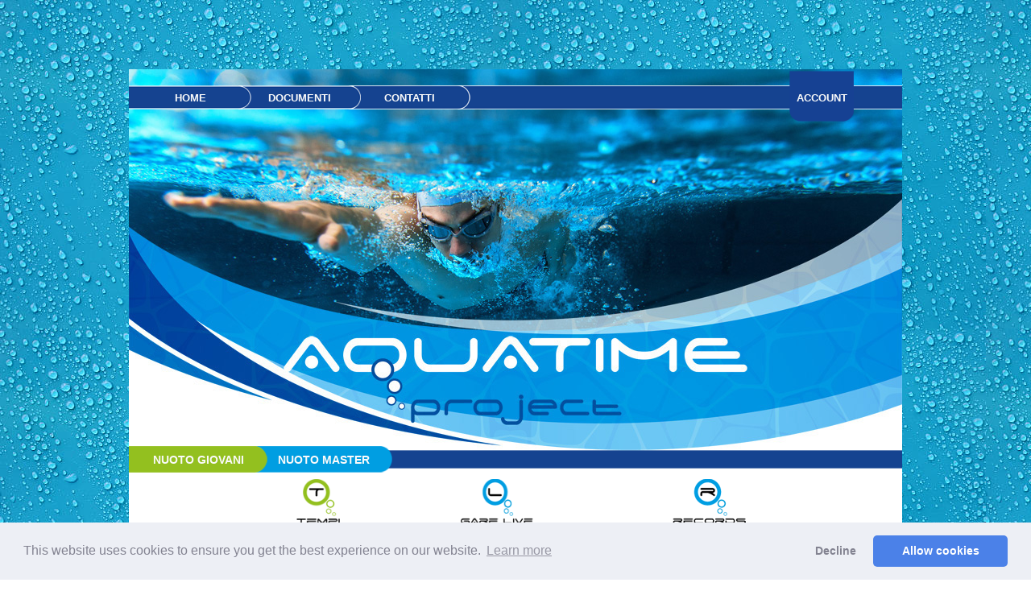

--- FILE ---
content_type: text/html; charset=iso-8859-1
request_url: https://aquatime.it/tempi.php?GaraT=54438&tipoG=0&Vasca=0&comi=203&GaraSRC=&page=1&Azione=6
body_size: 11006
content:
<html><head><link rel="stylesheet" type="text/css" media="print" href="print.css" /><link href="styles.css" rel="stylesheet" type="text/css"><link rel="shortcut icon" href="immagini/alogo.png"><title>AQUATIME</title><link rel="apple-touch-icon" href="immagini/alogo.png" /><link href="css/lightbox.css" rel="stylesheet" /><meta http-equiv="content-type" content="text/html; charset=iso-8859-1"><meta name="generator" content="HAPedit 3.0"><meta http-equiv="X-UA-Compatible" content="IE=edge"><style type="text/css">#dhtmltooltip{
position: absolute;
border: 1px solid black;
padding: 1px;
background-color: lightyellow;
visibility: hidden;
z-index: 100;
/*Remove below line to remove shadow. Below line should always appear last within this CSS*/
filter: progid:DXImageTransform.Microsoft.Shadow(color=gray,direction=135);
}
</style><!-- ############# Head Script ECHO DEL CHISONE #################### --><script type='text/javascript' src='//adv.presscommtech.com/www/delivery/spcjs.php?id=431'></script><!-- ######### Fine Head Script ################### --><script src="js/jquery-1.11.3.min.js" type="text/javascript"></script><script src="js/script.js"></script><script src="js/lightbox-2.6.min.js"></script><script src="js/jquery.cycle.all.js"></script><script type="text/javascript">$(document).ready(function() {
  $('#photos').cycle({
    fx:'turnDown',
    speed:  1000,
    timeout: 8000
  });
  $('#photos1').cycle({
    fx:      'scrollRight', 
    timeout: 3000,
    random:  1 
  });
  $('#photos2').cycle({
    fx:'fade',
    speed:  1000,
    timeout: 8000
  });
});
</script><!-- Google tag (gtag.js) --><script async src="https://www.googletagmanager.com/gtag/js?id=G-SE9G7DHHRK"></script><script>  window.dataLayer = window.dataLayer || [];
  function gtag(){dataLayer.push(arguments);}
  gtag('js', new Date());

  gtag('config', 'G-SE9G7DHHRK');
</script><link rel="stylesheet" type="text/css" href="https://cdn.jsdelivr.net/npm/cookieconsent@3/build/cookieconsent.min.css" /><script async src="//pagead2.googlesyndication.com/pagead/js/adsbygoogle.js"></script><script>  (adsbygoogle = window.adsbygoogle || []).push({
    google_ad_client: "ca-pub-7527295731995602",
    enable_page_level_ads: true
  });
</script>
<script>  var googletag = googletag || {};
  googletag.cmd = googletag.cmd || [];
</script><script>  googletag.cmd.push(function() {
    googletag.defineSlot('/21649797871/AQT_Leadboard1', [728, 90], 'div-gpt-ad-1508413426441-0').addService(googletag.pubads());
    googletag.defineSlot('/21649797871/AQT_Pop_Under1', [720, 300], 'div-gpt-ad-1508414162745-0').addService(googletag.pubads());
    googletag.defineSlot('/21649797871/AQT_Sky_Scraper1', [120, 600], 'div-gpt-ad-1508054171744-0').addService(googletag.pubads());
    googletag.defineSlot('/21649797871/AQT_Sky_Scraper2', [160, 600], 'div-gpt-ad-1508242834139-0').addService(googletag.pubads());
    googletag.defineSlot('/21649797871/AQT_TakeOver', [1920, 1188], 'div-gpt-ad-1508079901145-0').addService(googletag.pubads());    googletag.pubads().enableSingleRequest();
    googletag.defineSlot('/21649797871/AQT_300x250_sotto', [300, 250], 'div-gpt-ad-1561975227864-0').addService(googletag.pubads());
    googletag.defineSlot('/21649797871/AQT_300x250_sotto2', [300, 250], 'div-gpt-ad-1561974871135-0').addService(googletag.pubads());
    googletag.defineSlot('/21649797871/AQT_250x200', [250, 200], 'div-gpt-ad-1510917388695-0').addService(googletag.pubads());
    googletag.defineSlot('/21649797871/AQT_749x179', [749, 179], 'div-gpt-ad-1519146008610-0').addService(googletag.pubads());
    googletag.defineSlot('/21649797871/AQT_720x172', [720, 172], 'div-gpt-ad-1519147026497-0').addService(googletag.pubads());
    googletag.pubads().collapseEmptyDivs();
    googletag.enableServices();
  });
</script>


<script async='async' src='https://www.googletagservices.com/tag/js/gpt.js'></script></head><body><div id="dhtmltooltip"></div><script type="text/javascript">/***********************************************
* Cool DHTML tooltip script- Â© Dynamic Drive DHTML code library (www.dynamicdrive.com)
* This notice MUST stay intact for legal use
* Visit Dynamic Drive at http://www.dynamicdrive.com/ for full source code
***********************************************/
var offsetxpoint=-60 //Customize x offset of tooltip
var offsetypoint=20 //Customize y offset of tooltip
var ie=document.all
var ns6=document.getElementById && !document.all
var enabletip=false
if (ie||ns6)
var tipobj=document.all? document.all["dhtmltooltip"] : document.getElementById? document.getElementById("dhtmltooltip") : ""
function ietruebody(){
return (document.compatMode && document.compatMode!="BackCompat")? document.documentElement : document.body
}
function ddrivetip(thetext, thecolor, thewidth){
if (ns6||ie){
if (typeof thewidth!="undefined") tipobj.style.width=thewidth+"px"
if (typeof thecolor!="undefined" && thecolor!="") tipobj.style.backgroundColor=thecolor
tipobj.innerHTML=thetext
enabletip=true
return false
}
}
function positiontip(e){
if (enabletip){
var curX=(ns6)?e.pageX : event.clientX+ietruebody().scrollLeft;
var curY=(ns6)?e.pageY : event.clientY+ietruebody().scrollTop;
//Find out how close the mouse is to the corner of the window
var rightedge=ie&&!window.opera? ietruebody().clientWidth-event.clientX-offsetxpoint : window.innerWidth-e.clientX-offsetxpoint-20
var bottomedge=ie&&!window.opera? ietruebody().clientHeight-event.clientY-offsetypoint : window.innerHeight-e.clientY-offsetypoint-20
var leftedge=(offsetxpoint<0)? offsetxpoint*(-1) : -1000
//if the horizontal distance isn't enough to accomodate the width of the context menu
if (rightedge<tipobj.offsetWidth)
//move the horizontal position of the menu to the left by it's width
tipobj.style.left=ie? ietruebody().scrollLeft+event.clientX-tipobj.offsetWidth+"px" : window.pageXOffset+e.clientX-tipobj.offsetWidth+"px"
else if (curX<leftedge)
tipobj.style.left="5px"
else
//position the horizontal position of the menu where the mouse is positioned
tipobj.style.left=curX+offsetxpoint+"px"
//same concept with the vertical position
if (bottomedge<tipobj.offsetHeight)
tipobj.style.top=ie? ietruebody().scrollTop+event.clientY-tipobj.offsetHeight-offsetypoint+"px" : window.pageYOffset+e.clientY-tipobj.offsetHeight-offsetypoint+"px"
else
tipobj.style.top=curY+offsetypoint+"px"
tipobj.style.visibility="visible"
}
}
function hideddrivetip(){
if (ns6||ie){
enabletip=false
tipobj.style.visibility="hidden"
tipobj.style.left="-1000px"
tipobj.style.backgroundColor=''
tipobj.style.width=''
}
}
document.onmousemove=positiontip

</script>
<style>
body {
  background-repeat: repeat;
  background-image: url("immagini/water.jpg");  
}  
</style>
<div id="container">
<script>
var futureyear=2017
var futuremonth=1
var futureday=1
var displaytype="vediall"
var digitordate="isdate"
var aftercountdown="stopit"
var digitfrom=100
var digitto=0
var speed=1

var countdownid=new Array()
var futuredate
var nowdate
var resultoreraw
var resultore
var resultminutiraw
var resultminuti
var resultsecondiraw
var resultsecondi

var p_secondi
var p_minuti
var p_ore
var p_giorni

var resultsecondionly
var resultminutionly
var resultoreonly
var content

var i_countdown=-1
var countdownid

var step=1
speed*=1000

if (digitfrom>digitto) {step=-1}
if (digitfrom<digitto) {step=1}

var browserinfos=navigator.userAgent 
var ns4=document.layers
var ie4=!document.getElementById&&document.all&&!browserinfos.match(/Opera/)
var ie5=document.getElementById&&document.all&&!browserinfos.match(/Opera/)
var ns6=document.getElementById&&!document.all&&!browserinfos.match(/Opera/)
var opera=browserinfos.match(/Opera/)  

function setfuturedate() {
	futuredate=new Date(futureyear,futuremonth,futureday,0,0,0)
	if (digitordate=="isdigit") {content=digitfrom-step	}
	docountdown()
}

function docountdown() {
	if (digitordate=="isdate") {
		calculateresults()
		formatresults()
		displayresults()
		setTimeout("docountdown()",speed)
	}
	else if (digitordate=="isdigit") {
		content+=step	
		displayresults()
		if (content==digitto) {
			setTimeout("happensafter()",speed)
		}
		else {
			setTimeout("docountdown()",speed)
		}
	}
}

function firstcountdown() {
	if (digitordate=="isdate") {
		futuredate=new Date(futureyear,futuremonth,futureday,0,0,0)
		calculateresults()
		formatresults()
	}
	else if (digitordate=="isdigit") {
		content=digitfrom
	}
}

function calculateresults() {
nowdate=new Date()
resultgiorniraw=(Date.parse(futuredate)-Date.parse(nowdate))/1000/60/60/24
if (displaytype!="vediall") {
	resultsecondionly=Math.floor((Date.parse(futuredate)-Date.parse(nowdate))/1000)
	resultminutionly=Math.floor((Date.parse(futuredate)-Date.parse(nowdate))/1000/60)
	resultoreonly=Math.floor((Date.parse(futuredate)-Date.parse(nowdate))/1000/60/60)
}
else {
	resultgiorni=Math.floor((Date.parse(futuredate)-Date.parse(nowdate))/1000/60/60/24)
	resultoreraw=(resultgiorniraw-resultgiorni)*24
	resultore=Math.floor((resultgiorniraw-resultgiorni)*24)
	resultminutiraw=(resultoreraw-resultore)*60
	resultminuti=Math.floor((resultoreraw-resultore)*60)
	resultsecondiraw=(resultminutiraw-resultminuti)*60
	resultsecondi=Math.floor((resultminutiraw-resultminuti)*60)
	}
}

function formatresults() {
	if (displaytype=="vediall") {
		if (resultgiorni>1) {p_giorni="giorni"}
		else {p_giorni="day"}
		if (resultminuti<10) {resultminuti="0"+resultminuti}
		if (resultsecondi<10) {resultsecondi="0"+resultsecondi}
		content=resultgiorni+" "+p_giorni+" "+resultore+"h "+resultminuti+"m "+resultsecondi +"s"
	}
	else if (displaytype=="vedigiorni") {
		if (resultgiorni>1) {p_giorni="giorni"}
		else {p_giorni="day"}
		content=resultgiorni+" "+p_giorni
	}
	else if (displaytype=="vediore") {
		content=resultoreonly+" Ore"
	}
	else if (displaytype=="vediminuti") {
		content=resultminutionly+" min"
	}
	else if (displaytype=="vedisecondi") {
		content=resultsecondionly+" sec"
	}
}

function happensafter() {
	if (aftercountdown=="repeatit") {
		if (digitordate=="isdigit") {content=digitfrom-step}
		docountdown()
	}
	if (aftercountdown!="stopit" && aftercountdown!="repeatit") {
		document.location.href=aftercountdown
	}
}

function displayresults() {
	if (ie4) {
		for (i=0;i<=countdownid.length-1;i++) {
			var thisclock=eval(countdownid[i])
			thisclock.innerHTML=content
		}
	}
	else {
		for (i=0;i<=countdownid.length-1;i++) {
			document.getElementById(countdownid[i]).innerHTML=content
		}
	}
}

function setcountdown() {
	if (ns4 || ie4 || ie5 || ns6 || opera) {
		firstcountdown()
		i_countdown++
		countdownid[i_countdown]="countdown"+i_countdown
		document.write("<br /><span id='"+countdownid[i_countdown]+"' style='position:relative'>"+content+"</span>")
	}
}

if (ie4 || ie5 || ns6 || opera) {
	onload=setfuturedate
}
</script>
<html>
<style>
/* Full-width input fields */
form#pwd input[type=text] {
    background-color: transparent;
    padding-left: 30px;
    font: bold 13px Arial, Helvetica;
    width: 343px; 
    height: 34; 
    position: relative;
    top: 32px;
    left: 20px;
    display: inline-block;
    border: 0px;
    box-sizing: border-box;
}

form#pwd input[type=password] {
    background-color: transparent;
    padding-left: 30px;
    font: bold 13px Arial, Helvetica;
    width: 343px; 
    height: 34px; 
    position: relative;
    top: 107px;
    left: 20px;
    display: inline-block;
    border: 0px;
    box-sizing: border-box;
}



/* Center the image and position the close button */
.imgcontainer {
    text-align: center;
    margin: 24px 0 12px 0;
    position: relative;
}

.container {
    padding: 16px;
}

span.psw {
    float: right;
    padding-top: 16px;
}

/* The Modal (background) */
.modal {
    display: none; /* Hidden by default */
    position: fixed; /* Stay in place */
    z-index: 1; /* Sit on top */
    border: none;
    left: 0;
    top: 0;
    width: 100%; /* Full width */
    height: 100%; /* Full height */
    overflow: auto; /* Enable scroll if needed */
    background-color: rgb(0,0,0); /* Fallback color */
    background-color: rgba(0,0,0,0.4); /* Black w/ opacity */
    padding-top: 60px;
}

/* Modal Content/Box */
.modal-content {
    background-image: url('immagini/login.png');
    background-repeat: no-repeat;
    background-position:0px 0px;
    background-size: 414px 414px;
    box-shadow: 0 12px 16px 0 rgba(0,0,0,0.24), 0 17px 50px 0 rgba(0,0,0,0.19);
    border-radius: 10px 10px 10px 10px;
    margin: 5% auto 15% auto; /* 5% from the top, 15% from the bottom and centered */
    border: 1px solid #888;
    width: 414px; /* Full width */
    height: 414px; /* Full height */
}

/* The Close Button (x) */
.close {
    position: absolute;
    right: 25px;
    top: 0;
    color: #000;
    font-size: 35px;
    font-weight: bold;
}

.close:hover,
.close:focus {
    color: red;
    cursor: pointer;
}

/* Add Zoom Animation */
.animate {
    -webkit-animation: animatezoom 0.6s;
    animation: animatezoom 0.6s
}

@-webkit-keyframes animatezoom {
    from {-webkit-transform: scale(0)} 
    to {-webkit-transform: scale(1)}
}
    
@keyframes animatezoom {
    from {transform: scale(0)} 
    to {transform: scale(1)}
}

/* Change styles for span and cancel button on extra small screens */
@media screen and (max-width: 300px) {
    span.psw {
       display: block;
       float: none;
    }
    .cancelbtn {
       width: 100%;
    }
}
</style>


<div id="header"><a href="index.php"><img src="immagini/AQUA_testata.jpg" width="960" style="position:absolute; top:86px"  /></a><img src="immagini/barra_alta.png" height="30" width="552" style="position:absolute; padding-left:408; top:106px">     <p4 id="m4" onclick="document.getElementById('id01').style.display='block'">ACCOUNT</p4>
<p id="mtop" style="position:absolute; padding-left:818;top:88px">&nbsp;</p><p id="mtop" style="position:absolute; padding-left:818;top:106px">&nbsp;</p><p id="mtop" style="position:absolute; padding-left:818;top:116px">&nbsp;</p><p id="mtop" style="position:absolute; padding-left:818;top:126px">&nbsp;</p><p id="mtop" style="position:absolute; padding-left:818;top:136px">&nbsp;</p><p id="mtop" style="position:absolute; padding-left:818;top:146px">&nbsp;</p><p id="mtop" style="position:absolute; padding-left:818;top:156px">&nbsp;</p><img src="immagini/3_tasto.png" width="152" height="30" style="position:absolute; padding-left:272;top:106px" /><a id="m3" href="contatti.php">CONTATTI</a><img src="immagini/2_tasto.png" width="152" height="30" style="position:absolute; padding-left:136;top:106px" /><a id="m2" href="documenti.php">DOCUMENTI</a><img src="immagini/1_tasto.png" width="152" height="30" style="position:absolute; top:106px" /><a id="m1" href="index.php">HOME</a><img src="immagini/barra_bassa.png" height="23" width="650" style="position:absolute; padding-left:310; top:559px"><img src="immagini/2_tasto_basso.png" width="172" height="33" style="position:absolute; padding-left:155; top:554px" /><a id="mb2" href="tempim.php">NUOTO MASTER</a><img src="immagini/1_tasto_basso_attivo.png" width="172" height="33" style="position:absolute; top:554px" /><a id="mb1s" href="tempi.php">NUOTO GIOVANI</a><img src="immagini/fascia_giovani.png" width="960" style="position:absolute; top:650px" /><a id="md3" href="records.php?R=999"></a><p id="mtop" style="position:absolute; padding-left:675px;top:594px">&nbsp;</p><p id="mtop" style="position:absolute; padding-left:675px;top:602px">&nbsp;</p><p id="mtop" style="position:absolute; padding-left:675px;top:610px">&nbsp;</p><p id="mtop" style="position:absolute; padding-left:675px;top:618px">&nbsp;</p><p id="mtop" style="position:absolute; padding-left:675px;top:626px">&nbsp;</p><a id="md2" href="garelive.php?R=999#box2"></a><p id="mtop" style="position:absolute; padding-left:411px;top:594px">&nbsp;</p><p id="mtop" style="position:absolute; padding-left:411px;top:602px">&nbsp;</p><p id="mtop" style="position:absolute; padding-left:411px;top:610px">&nbsp;</p><p id="mtop" style="position:absolute; padding-left:411px;top:618px">&nbsp;</p><p id="mtop" style="position:absolute; padding-left:411px;top:626px">&nbsp;</p><a id="md1s" href="tempi.php?R=999"></a><p id="mtop" style="position:absolute; padding-left:208px;top:594px">&nbsp;</p><p id="mtop" style="position:absolute; padding-left:208px;top:602px">&nbsp;</p><p id="mtop" style="position:absolute; padding-left:208px;top:610px">&nbsp;</p><p id="mtop" style="position:absolute; padding-left:208px;top:618px">&nbsp;</p><p id="mtop" style="position:absolute; padding-left:208px;top:626px">&nbsp;</p></div><div id="id01" class="modal">
  
  <form id="pwd" class="modal-content animate" action="login.php" method="post">
    <div class="imgcontainer">
      <span onclick="document.getElementById('id01').style.display='none'" class="close" title="Chiudi Finestra">&times;</span>
    </div>

    <div class="container">
      <input type="text" placeholder="Inserisci l'indirizzo e-mail" name="uname" required>
      <input type="password" placeholder="Inserisci la password" name="passw" required>
      <br><br><br><br><br><br><br><br><br><br><br><br>
      <center>
      <input type="image" name="submit" src="immagini/login_pulsante.png" onMouseOver="this.src='immagini/login_pulsante_chiaro.png'" onMouseOut="this.src='immagini/login_pulsante.png'">
      </center>
    </div>
  </form>
</div>

<script>
// Get the modal
var modal = document.getElementById('id01');

// When the user clicks anywhere outside of the modal, close it
window.onclick = function(event) {
    if (event.target == modal) {
        modal.style.display = "none";
    }
}
</script>
<div id="tutto" style="top:710px"><div id="content"<br><center><br><CENTER><!-- 
<img src=Pubblicita/KADJAR_749x179_OPO_febbraio.gif width=720px /><br> --><!-- /21649797871/AQT_720x172 --><!-- 
<div id='div-gpt-ad-1519147026497-0' style='height:172px; width:720px;'><script>googletag.cmd.push(function() { googletag.display('div-gpt-ad-1519147026497-0'); });
</script></div> --><script async src="https://pagead2.googlesyndication.com/pagead/js/adsbygoogle.js"></script><!-- AQT_728x90 --><!-- 
<ins class="adsbygoogle"
     style="display:block"
     data-ad-client="ca-pub-7527295731995602"
     data-ad-slot="8304622311"
     data-ad-format="auto"
     data-full-width-responsive="true"></ins><script>     (adsbygoogle = window.adsbygoogle || []).push({});
</script>--><!-- /21649797871/AQT_749x179 --><!-- OK ULTIMO UTILIZZATO 
<div id='div-gpt-ad-1519146008610-0' style='height:120px; width:749px; top:-30px'><script>googletag.cmd.push(function() { googletag.display('div-gpt-ad-1519146008610-0'); });
</script></div>--><!-- /21649797871/AQT_749x179 --><!-- 
<div id='div-gpt-ad-1519134745649-0' style='height:179px; width:749px;'><script>googletag.cmd.push(function() { googletag.display('div-gpt-ad-1519134745649-0'); });
</script></div> --><!-- /21649797871/AQT_Leadboard1 --> 
<div id='div-gpt-ad-1508413426441-0' style='height:90px; width:728px;'><script>googletag.cmd.push(function() { googletag.display('div-gpt-ad-1508413426441-0'); });
</script></div><br><br><!--</CENTER><br><CENTER><!-- /21649797871/AQT_Pop_Under1 --><!-- 
<div id='div-gpt-ad-1508414162745-0' style='height:300px; width:720px;'><script>googletag.cmd.push(function() { googletag.display('div-gpt-ad-1508414162745-0'); });
</script></div><br></CENTER>-->  
<!--<div style="margin-top:10;margin-bottom:10;"><CENTER><a id="aw0" target="_blank" href="https://googleads.g.doubleclick.net/pcs/click?xai=[base64]&amp;sig=Cg0ArKJSzCuU6YNpkMSP&amp;adurl=https://www.tendeteloni.org&amp;nm=2&amp;nx=330&amp;ny=-88&amp;mb=2" onfocus="ss('aw0')" onmousedown="st('aw0')" onmouseover="ss('aw0')" onclick="ha('aw0')"><img src="https://tpc.googlesyndication.com/simgad/1785502707460959186" alt="" class="img_ad" width="728" height="90" border="0"></a></div></center> --><img src="immagini/giovani_logo.png" width=70px style="position:relative; padding-left:650px" ><CENTER><form method='get'><table><tr><form method='get'><td><h4><SPAN class=tpolcorpo>Ricerca atleti &nbsp &nbsp </SPAN></td><td><INPUT class=tpolsearch TYPE='text' SIZE=15 NAME='AtletaSRC' value=""> &nbsp &nbsp<input type='hidden' name='Azione' value="1" ><br />
</td></FORM><tr><td> &nbsp</td><tr><form method='get'><td><h4><SPAN class=tpolcorpo>Ricerca gare &nbsp &nbsp </SPAN></td><td><INPUT class=tpolsearch TYPE='text' SIZE=15 NAME='GaraSRC' value=""> &nbsp &nbsp<input type='hidden' name='Azione' value="0" ><br />
</td></FORM></table></CENTER>
  
<form method='get'><input type='hidden' name='Atleta' value="0" ><br />
<input type='hidden' name='GaraSRC' value="" ><br />
<input type='hidden' name='Azione' value="0" ><br />
<pippo><table class='sceltatable' align='right'><tr><th scope='col'>Federazione</th>
<th scope='col'><input type='radio' name='tipoG'   checked  onclick='this.form.submit();' value='0'> Tutte</th>
<th scope='col'><input type='radio' name='tipoG'   unchecked  onclick='this.form.submit();' value='2'> FIN</th>
<th scope='col'><input type='radio' name='tipoG'   unchecked  onclick='this.form.submit();' value='1'> UISP</th>
<th scope='col'><input type='radio' name='tipoG'   unchecked  onclick='this.form.submit();' value='5'> CSI</th>
<th scope='col'><input type='radio' name='tipoG'   unchecked  onclick='this.form.submit();' value='4'> Libertas</th>
<tr><th scope='col'>Vasca</th>
<th scope='col'><input type='radio' name='Vasca' checked  onclick='this.form.submit();' value='0'> Tutte</th>
<th scope='col'><input type='radio' name='Vasca' unchecked  onclick='this.form.submit();' value='1'> 25 m</th>
<th scope='col'><input type='radio' name='Vasca' unchecked  onclick='this.form.submit();' value='2'> 50 m</th>
</table>
<BR></pippo></FORM>

<!-- ########### Ad Script for aquatime.it_native ################# -->
<script type='text/javascript'><!--// <![CDATA[
OA_show(2227);
// ]]> --></script>
<!-- ####### Fine Ad Script for aquatime.it_native ################ -->

<!-- ########### Ad Script for aquatime.it_cl_widget ################# -->
<script type='text/javascript'><!--// <![CDATA[
OA_show(2225);
// ]]> --></script>
<!-- ####### Fine Ad Script for aquatime.it_cl_widget ################ -->

<br /><form action=/tempi.php method=post><CENTER><h2 id='box1'>Elenco Competizioni<label for=comitato>  Comitato:  </label><select id=comi name=comi  onchange=this.form.submit();><option value="1" >Nazionale</option><option value="2" >Piemonte e Valle D'Aosta</option><option value="3" >Liguria</option><option value="4" >Lombardia</option><option value="5" >Trentino e Alto Adige</option><option value="6" >Veneto</option><option value="7" >Friuli-Venezia Giulia</option><option value="9" >Emilia Romagna</option><option value="10" >Toscana</option><option value="11" >Marche</option><option value="12" >Umbria</option><option value="13" >Lazio</option><option value="14" >Abruzzo</option><option value="15" >Molise</option><option value="16" >Campania</option><option value="17" >Puglia</option><option value="18" >Basilicata</option><option value="19" >Calabria</option><option value="20" >Sardegna</option><option value="21" >Sicilia</option><option value="100" >Internazionale</option><option value="235" >Albania</option><option value="242" >Angola</option><option value="236" >Australia</option><option value="201" >Austria</option><option value="219" >Belgio</option><option value="237" >Bielorussia</option><option value="202" >Bosnia Erzegovina</option><option value="239" >Brasile</option><option value="228" >Bulgaria</option><option value="238" >Canada</option><option value="216" >Croazia</option><option value="245" >Czech Republic</option><option value="240" >Danimarca</option><option value="203" selected="selected">Estonia</option><option value="244" >Faroe Islands</option><option value="243" >Finlandia</option><option value="204" >Francia</option><option value="218" >Germania</option><option value="221" >Gran Bretagna</option><option value="241" >Grecia</option><option value="205" >Islanda</option><option value="247" >Japan</option><option value="231" >Kosovo</option><option value="226" >Lettonia</option><option value="230" >Liechtenstein</option><option value="222" >Lituania</option><option value="227" >Lussemburgo</option><option value="225" >Macedonia</option><option value="234" >Malta</option><option value="250" >Moldova</option><option value="246" >Mongolia</option><option value="224" >Montenegro</option><option value="232" >Norvegia</option><option value="207" >Nuova Zelanda</option><option value="206" >Olanda</option><option value="208" >Polonia</option><option value="209" >Portogallo</option><option value="229" >Romania</option><option value="223" >Russia</option><option value="211" >Serbia</option><option value="213" >Slovacchia</option><option value="210" >Slovenia</option><option value="233" >Spagna</option><option value="214" >Stati Uniti D'America</option><option value="215" >Svezia</option><option value="212" >Svizzera</option><option value="220" >Turchia</option><option value="217" >Ungheria</option><option value="101" >Tutti</option></select></h2></CENTER></form><div ALIGN=RIGHT><a class="testo1">Pagine: </a><a class="testo2">1</a><a class="testo2" href="?Azione=0&tipoG=0&Vasca=0&GaraSRC=&page=2">2</a><a class="testo2" href="?Azione=0&tipoG=0&Vasca=0&GaraSRC=&page=3">3</a><a class="testo2" href="?Azione=0&tipoG=0&Vasca=0&GaraSRC=&page=4">4</a><a class="testo2" href="?Azione=0&tipoG=0&Vasca=0&GaraSRC=&page=5">5</a><a class="testo2" href="?Azione=0&tipoG=0&Vasca=0&GaraSRC=&page=6">6</a><a class="testo2" href="?Azione=0&tipoG=0&Vasca=0&GaraSRC=&page=7">7</a><a class="testo2" href="?Azione=0&tipoG=0&Vasca=0&GaraSRC=&page=8">8</a><a class="testo2" href="?Azione=0&tipoG=0&Vasca=0&GaraSRC=&page=9">9</a><a class="testo2" href="?Azione=0&tipoG=0&Vasca=0&GaraSRC=&page=10">10</a><a class="testo2" href="?Azione=0&tipoG=0&Vasca=0&GaraSRC=&page=2">&raquo</a><a class="testo2" href="?Azione=0&tipoG=0&Vasca=0&GaraSRC=&page=29">[29]</a><br /><br /></div><CENTER><table class='datatable'><thead><tr>
<th class='giovani' scope='col'>Data</th>
<th class='giovani' scope='col'>Gara</th>
<th class='giovani' scope='col'>Vasca</th>
<th class='giovani' scope='col'>Crono</th>
<th class='giovani' scope='col'>Fed.</th>
</tr></thead>
<tbody><tr><td>21/12/2025</td><td><a href="?GaraT=80995&tipoG=0&Vasca=0&comi=203&GaraSRC=&page=1&Azione=6#box2">Eesti Luhiraja Meistrivoistlused (Tallinn, EST) - 3° Day</td><td>25 m</td><td>A</td><td>FIN</td><td><a  target=_blank href=risultatipdf.php?GaraT=80995><img src=immagini/pdf.jpg width=15px height=15px></a></td></tr><tr><td class='alt'>20/12/2025</td><td class='alt'><a href="?GaraT=80994&tipoG=0&Vasca=0&comi=203&GaraSRC=&page=1&Azione=6#box2">Eesti Luhiraja Meistrivoistlused (Tallinn, EST) - 2° Day</td><td class='alt'>25 m</td><td class='alt'>A</td><td class='alt'>FIN</td><td class='alt'><a  target=_blank href=risultatipdf.php?GaraT=80994><img src=immagini/pdf.jpg width=15px height=15px></a></td></tr><tr><td>19/12/2025</td><td><a href="?GaraT=80993&tipoG=0&Vasca=0&comi=203&GaraSRC=&page=1&Azione=6#box2">Eesti Luhiraja Meistrivoistlused (Tallinn, EST) - 1° Day</td><td>25 m</td><td>A</td><td>FIN</td><td><a  target=_blank href=risultatipdf.php?GaraT=80993><img src=immagini/pdf.jpg width=15px height=15px></a></td></tr><tr><td class='alt'>13/12/2025</td><td class='alt'><a href="?GaraT=80756&tipoG=0&Vasca=0&comi=203&GaraSRC=&page=1&Azione=6#box2">Tartumaa Meistrivoistlused Ujumises 2025 (Tartu, EST)</td><td class='alt'>25 m</td><td class='alt'>M</td><td class='alt'>FIN</td><td class='alt'><a  target=_blank href=risultatipdf.php?GaraT=80756><img src=immagini/pdf.jpg width=15px height=15px></a></td></tr><tr><td>13/12/2025</td><td><a href="?GaraT=80757&tipoG=0&Vasca=0&comi=203&GaraSRC=&page=1&Azione=6#box2">Laste Karikas Finaal 2025 (Tallinn, EST)</td><td>25 m</td><td>A</td><td>FIN</td><td><a  target=_blank href=risultatipdf.php?GaraT=80757><img src=immagini/pdf.jpg width=15px height=15px></a></td></tr><tr><td class='alt'>13/12/2025</td><td class='alt'><a href="?GaraT=80775&tipoG=0&Vasca=0&comi=203&GaraSRC=&page=1&Azione=6#box2">Kalevi Ujumiskooli Aastalopuvoistlus (Tallinn, EST)</td><td class='alt'>50 m</td><td class='alt'>A</td><td class='alt'>FIN</td><td class='alt'><a  target=_blank href=risultatipdf.php?GaraT=80775><img src=immagini/pdf.jpg width=15px height=15px></a></td></tr><tr><td>11/12/2025</td><td><a href="?GaraT=80657&tipoG=0&Vasca=0&comi=203&GaraSRC=&page=1&Azione=6#box2">Akg Mv Ujumises (Karksi-Nuia, EST)</td><td>25 m</td><td>A</td><td>FIN</td><td><a  target=_blank href=risultatipdf.php?GaraT=80657><img src=immagini/pdf.jpg width=15px height=15px></a></td></tr><tr><td class='alt'>06/12/2025</td><td class='alt'><a href="?GaraT=80438&tipoG=0&Vasca=0&comi=203&GaraSRC=&page=1&Azione=6#box2">Garandi Talvised Stardid (Tallinn, EST)</td><td class='alt'>25 m</td><td class='alt'>A</td><td class='alt'>FIN</td><td class='alt'><a  target=_blank href=risultatipdf.php?GaraT=80438><img src=immagini/pdf.jpg width=15px height=15px></a></td></tr><tr><td>06/12/2025</td><td><a href="?GaraT=80439&tipoG=0&Vasca=0&comi=203&GaraSRC=&page=1&Azione=6#box2">Speedo Raimeralli Finaal 2025 (Tartu, EST)</td><td>25 m</td><td>A</td><td>FIN</td><td><a  target=_blank href=risultatipdf.php?GaraT=80439><img src=immagini/pdf.jpg width=15px height=15px></a></td></tr><tr><td class='alt'>06/12/2025</td><td class='alt'><a href="?GaraT=80452&tipoG=0&Vasca=0&comi=203&GaraSRC=&page=1&Azione=6#box2">Laane-Virumaa Mv Ujumises 2025 (Tamsalu, EST)</td><td class='alt'>25 m</td><td class='alt'>A</td><td class='alt'>FIN</td><td class='alt'><a  target=_blank href=risultatipdf.php?GaraT=80452><img src=immagini/pdf.jpg width=15px height=15px></a></td></tr><tr><td>03/12/2025</td><td><a href="?GaraT=80456&tipoG=0&Vasca=0&comi=203&GaraSRC=&page=1&Azione=6#box2">UK Karksi Sport Joulusprint 2025 (Karksi-Nuia, EST)</td><td>25 m</td><td>A</td><td>FIN</td><td><a  target=_blank href=risultatipdf.php?GaraT=80456><img src=immagini/pdf.jpg width=15px height=15px></a></td></tr><tr><td class='alt'>30/11/2025</td><td class='alt'><a href="?GaraT=80234&tipoG=0&Vasca=0&comi=203&GaraSRC=&page=1&Azione=6#box2">Wiru Swim Cup (Kohtla-Jarve, EST) - 2° Day</td><td class='alt'>25 m</td><td class='alt'>A</td><td class='alt'>FIN</td><td class='alt'><a  target=_blank href=risultatipdf.php?GaraT=80234><img src=immagini/pdf.jpg width=15px height=15px></a></td></tr><tr><td>29/11/2025</td><td><a href="?GaraT=80227&tipoG=0&Vasca=0&comi=203&GaraSRC=&page=1&Azione=6#box2">Yessi Talvestardid (Tartu, EST)</td><td>25 m</td><td>A</td><td>FIN</td><td><a  target=_blank href=risultatipdf.php?GaraT=80227><img src=immagini/pdf.jpg width=15px height=15px></a></td></tr><tr><td class='alt'>29/11/2025</td><td class='alt'><a href="?GaraT=80233&tipoG=0&Vasca=0&comi=203&GaraSRC=&page=1&Azione=6#box2">Wiru Swim Cup (Kohtla-Jarve, EST) - 1° Day</td><td class='alt'>25 m</td><td class='alt'>A</td><td class='alt'>FIN</td><td class='alt'><a  target=_blank href=risultatipdf.php?GaraT=80233><img src=immagini/pdf.jpg width=15px height=15px></a></td></tr><tr><td>28/11/2025</td><td><a href="?GaraT=80226&tipoG=0&Vasca=0&comi=203&GaraSRC=&page=1&Azione=6#box2">Briisi Kontrollvoistlus November 2025 (Tallinn, EST)</td><td>25 m</td><td>A</td><td>FIN</td><td><a  target=_blank href=risultatipdf.php?GaraT=80226><img src=immagini/pdf.jpg width=15px height=15px></a></td></tr><tr><td class='alt'>23/11/2025</td><td class='alt'><a href="?GaraT=79887&tipoG=0&Vasca=0&comi=203&GaraSRC=&page=1&Azione=6#box2">Kalev Open (Tallinn, EST) - 2° Day</td><td class='alt'>25 m</td><td class='alt'>A</td><td class='alt'>FIN</td><td class='alt'><a  target=_blank href=risultatipdf.php?GaraT=79887><img src=immagini/pdf.jpg width=15px height=15px></a></td></tr><tr><td>23/11/2025</td><td><a href="?GaraT=80152&tipoG=0&Vasca=0&comi=203&GaraSRC=&page=1&Azione=6#box2">Eesti Meistrivoistlused Lestaujumises 2025 (Tartu, EST) - 2° Day</td><td>50 m</td><td>A</td><td>FIN</td><td><a  target=_blank href=risultatipdf.php?GaraT=80152><img src=immagini/pdf.jpg width=15px height=15px></a></td></tr><tr><td class='alt'>22/11/2025</td><td class='alt'><a href="?GaraT=79886&tipoG=0&Vasca=0&comi=203&GaraSRC=&page=1&Azione=6#box2">Kalev Open (Tallinn, EST) - 1° Day</td><td class='alt'>25 m</td><td class='alt'>A</td><td class='alt'>FIN</td><td class='alt'><a  target=_blank href=risultatipdf.php?GaraT=79886><img src=immagini/pdf.jpg width=15px height=15px></a></td></tr><tr><td>22/11/2025</td><td><a href="?GaraT=79897&tipoG=0&Vasca=0&comi=203&GaraSRC=&page=1&Azione=6#box2">Emv Ujumises Puudega Inimestele (Tallinn, EST)</td><td>25 m</td><td>A</td><td>FIN</td><td><a  target=_blank href=risultatipdf.php?GaraT=79897><img src=immagini/pdf.jpg width=15px height=15px></a></td></tr><tr><td class='alt'>22/11/2025</td><td class='alt'><a href="?GaraT=80151&tipoG=0&Vasca=0&comi=203&GaraSRC=&page=1&Azione=6#box2">Eesti Meistrivoistlused Lestaujumises 2025 (Tartu, EST) - 1° Day</td><td class='alt'>50 m</td><td class='alt'>A</td><td class='alt'>FIN</td><td class='alt'><a  target=_blank href=risultatipdf.php?GaraT=80151><img src=immagini/pdf.jpg width=15px height=15px></a></td></tr></tbody></table>
</CENTER><br /><CENTER><h2 id='box2'>Madwave Challenge Lc (Tartu, EST) - 2° Day</h2></CENTER><br /><div class="contentTab"><BR><BR><CENTER><table class="datatable" style="width: 300px;"><thead><tr>
<th class='giovani' scope='col'>Societ&#225</th>
</tr></thead>
<tbody><tr><td><a href="?GaraT=54438&Atleta=&SocA=5000&tipoG=0&Vasca=0&GaraSRC=&page=1&Azione=8#box3">EST Audentese Sk</td></tr><tr><td class='alt'><a href="?GaraT=54438&Atleta=&SocA=14546&tipoG=0&Vasca=0&GaraSRC=&page=1&Azione=8#box3">EST Bird Cherry</td></tr><tr><td><a href="?GaraT=54438&Atleta=&SocA=10201&tipoG=0&Vasca=0&GaraSRC=&page=1&Azione=8#box3">EST Jarveotsa Spordiklubi</td></tr><tr><td class='alt'><a href="?GaraT=54438&Atleta=&SocA=5724&tipoG=0&Vasca=0&GaraSRC=&page=1&Azione=8#box3">EST Kalevi Ujumiskool</td></tr><tr><td><a href="?GaraT=54438&Atleta=&SocA=5725&tipoG=0&Vasca=0&GaraSRC=&page=1&Azione=8#box3">EST Keila Swimclub</td></tr><tr><td class='alt'><a href="?GaraT=54438&Atleta=&SocA=8097&tipoG=0&Vasca=0&GaraSRC=&page=1&Azione=8#box3">EST Kohtla-Jarve Spordiselts Kalev</td></tr><tr><td><a href="?GaraT=54438&Atleta=&SocA=5734&tipoG=0&Vasca=0&GaraSRC=&page=1&Azione=8#box3">EST Kohtla-Jarve Veespordiklubi</td></tr><tr><td class='alt'><a href="?GaraT=54438&Atleta=&SocA=7329&tipoG=0&Vasca=0&GaraSRC=&page=1&Azione=8#box3">EST Kristjan Palusalu Spordiklubi</td></tr><tr><td><a href="?GaraT=54438&Atleta=&SocA=4371&tipoG=0&Vasca=0&GaraSRC=&page=1&Azione=8#box3">EST Maardu Ujumisklubi</td></tr><tr><td class='alt'><a href="?GaraT=54438&Atleta=&SocA=7595&tipoG=0&Vasca=0&GaraSRC=&page=1&Azione=8#box3">EST Myfitness</td></tr><tr><td><a href="?GaraT=54438&Atleta=&SocA=5726&tipoG=0&Vasca=0&GaraSRC=&page=1&Azione=8#box3">EST Orca Swim Club</td></tr><tr><td class='alt'><a href="?GaraT=54438&Atleta=&SocA=7598&tipoG=0&Vasca=0&GaraSRC=&page=1&Azione=8#box3">EST Paide Ujumisklubi</td></tr><tr><td><a href="?GaraT=54438&Atleta=&SocA=5737&tipoG=0&Vasca=0&GaraSRC=&page=1&Azione=8#box3">EST Parnu Spordikool</td></tr><tr><td class='alt'><a href="?GaraT=54438&Atleta=&SocA=5727&tipoG=0&Vasca=0&GaraSRC=&page=1&Azione=8#box3">EST Sillamae Ujumisklubi Kalev</td></tr><tr><td><a href="?GaraT=54438&Atleta=&SocA=7328&tipoG=0&Vasca=0&GaraSRC=&page=1&Azione=8#box3">EST Spordiklubi Aquaway</td></tr><tr><td class='alt'><a href="?GaraT=54438&Atleta=&SocA=5736&tipoG=0&Vasca=0&GaraSRC=&page=1&Azione=8#box3">EST Spordiklubi Energia</td></tr><tr><td><a href="?GaraT=54438&Atleta=&SocA=7596&tipoG=0&Vasca=0&GaraSRC=&page=1&Azione=8#box3">EST Spordiklubi Fortuna</td></tr><tr><td class='alt'><a href="?GaraT=54438&Atleta=&SocA=5729&tipoG=0&Vasca=0&GaraSRC=&page=1&Azione=8#box3">EST Spordiklubi Garant</td></tr><tr><td><a href="?GaraT=54438&Atleta=&SocA=11762&tipoG=0&Vasca=0&GaraSRC=&page=1&Azione=8#box3">EST Spordiklubi Nord</td></tr><tr><td class='alt'><a href="?GaraT=54438&Atleta=&SocA=5730&tipoG=0&Vasca=0&GaraSRC=&page=1&Azione=8#box3">EST Topi Ujumisklubi</td></tr><tr><td><a href="?GaraT=54438&Atleta=&SocA=18169&tipoG=0&Vasca=0&GaraSRC=&page=1&Azione=8#box3">EST Tuk</td></tr><tr><td class='alt'><a href="?GaraT=54438&Atleta=&SocA=5652&tipoG=0&Vasca=0&GaraSRC=&page=1&Azione=8#box3">EST Ujumise Spordiklubi</td></tr><tr><td><a href="?GaraT=54438&Atleta=&SocA=5732&tipoG=0&Vasca=0&GaraSRC=&page=1&Azione=8#box3">EST Ujumisklubi Briis</td></tr><tr><td class='alt'><a href="?GaraT=54438&Atleta=&SocA=14547&tipoG=0&Vasca=0&GaraSRC=&page=1&Azione=8#box3">EST Viimsi Veeklubi/Bruno Ujumiskool</td></tr><tr><td><a href="?GaraT=54438&Atleta=&SocA=8099&tipoG=0&Vasca=0&GaraSRC=&page=1&Azione=8#box3">EST Wiru Swim</td></tr><tr><td class='alt'><a href="?GaraT=54438&Atleta=&SocA=14465&tipoG=0&Vasca=0&GaraSRC=&page=1&Azione=8#box3">EST Yess</td></tr><tr><td><a href="?GaraT=54438&Atleta=&SocA=8070&tipoG=0&Vasca=0&GaraSRC=&page=1&Azione=8#box3">LAT Bjss Ridzene-Ziepniekkalns</td></tr></tbody></table>
</CENTER></DIV><div class="contentTab"><CENTER><a href="?GaraT=54438&tipoG=0&Atleta=&Vasca=0&GaraSRC=&page=1&soc=0&Azione=8#box3">Migliori Prestazioni (Punteggi FINA)</a><br><br><table class="datatable" style="width: 350px;"><thead><tr>
<th class='giovani' scope='col'>Gara</th>
<th class='giovani' scope='col'>Categoria</th>
<th class='giovani' scope='col'>Sesso</th>
</tr></thead>
<tbody><tr><td><a href="?GaraT=54438&Atleta=&Gara=1883078&tipoG=0&tipoGr=36&Sesso=F&Vasca=0&GaraSRC=&page=1&Azione=7#box3">50 Stile Libero</td><td>ASSOLUTI  </td><td><center>F</center></td></tr><tr><td class='alt'><a href="?GaraT=54438&Atleta=&Gara=1883079&tipoG=0&tipoGr=36&Sesso=M&Vasca=0&GaraSRC=&page=1&Azione=7#box3">50 Stile Libero</td><td class='alt'>ASSOLUTI  </td><td class='alt'><center>M</center></td></tr><tr><td><a href="?GaraT=54438&Atleta=&Gara=1883080&tipoG=0&tipoGr=43&Sesso=F&Vasca=0&GaraSRC=&page=1&Azione=7#box3">200 Rana</td><td>RAGAZZI  </td><td><center>F</center></td></tr><tr><td class='alt'><a href="?GaraT=54438&Atleta=&Gara=1883081&tipoG=0&tipoGr=43&Sesso=F&Vasca=0&GaraSRC=&page=1&Azione=7#box3">200 Rana</td><td class='alt'>JUNIORES  </td><td class='alt'><center>F</center></td></tr><tr><td><a href="?GaraT=54438&Atleta=&Gara=1883082&tipoG=0&tipoGr=43&Sesso=F&Vasca=0&GaraSRC=&page=1&Azione=7#box3">200 Rana</td><td>ASSOLUTI  </td><td><center>F</center></td></tr><tr><td class='alt'><a href="?GaraT=54438&Atleta=&Gara=1883083&tipoG=0&tipoGr=43&Sesso=M&Vasca=0&GaraSRC=&page=1&Azione=7#box3">200 Rana</td><td class='alt'>RAGAZZI  </td><td class='alt'><center>M</center></td></tr><tr><td><a href="?GaraT=54438&Atleta=&Gara=1883084&tipoG=0&tipoGr=43&Sesso=M&Vasca=0&GaraSRC=&page=1&Azione=7#box3">200 Rana</td><td>RAGAZZI  </td><td><center>M</center></td></tr><tr><td class='alt'><a href="?GaraT=54438&Atleta=&Gara=1883085&tipoG=0&tipoGr=43&Sesso=M&Vasca=0&GaraSRC=&page=1&Azione=7#box3">200 Rana</td><td class='alt'>ASSOLUTI  </td><td class='alt'><center>M</center></td></tr><tr><td><a href="?GaraT=54438&Atleta=&Gara=1883086&tipoG=0&tipoGr=34&Sesso=F&Vasca=0&GaraSRC=&page=1&Azione=7#box3">100 Farfalla</td><td>RAGAZZI  </td><td><center>F</center></td></tr><tr><td class='alt'><a href="?GaraT=54438&Atleta=&Gara=1883087&tipoG=0&tipoGr=34&Sesso=F&Vasca=0&GaraSRC=&page=1&Azione=7#box3">100 Farfalla</td><td class='alt'>JUNIORES  </td><td class='alt'><center>F</center></td></tr><tr><td><a href="?GaraT=54438&Atleta=&Gara=1883088&tipoG=0&tipoGr=34&Sesso=F&Vasca=0&GaraSRC=&page=1&Azione=7#box3">100 Farfalla</td><td>ASSOLUTI  </td><td><center>F</center></td></tr><tr><td class='alt'><a href="?GaraT=54438&Atleta=&Gara=1883089&tipoG=0&tipoGr=34&Sesso=M&Vasca=0&GaraSRC=&page=1&Azione=7#box3">100 Farfalla</td><td class='alt'>RAGAZZI  </td><td class='alt'><center>M</center></td></tr><tr><td><a href="?GaraT=54438&Atleta=&Gara=1883090&tipoG=0&tipoGr=34&Sesso=M&Vasca=0&GaraSRC=&page=1&Azione=7#box3">100 Farfalla</td><td>RAGAZZI  </td><td><center>M</center></td></tr><tr><td class='alt'><a href="?GaraT=54438&Atleta=&Gara=1883091&tipoG=0&tipoGr=34&Sesso=M&Vasca=0&GaraSRC=&page=1&Azione=7#box3">100 Farfalla</td><td class='alt'>ASSOLUTI  </td><td class='alt'><center>M</center></td></tr><tr><td><a href="?GaraT=54438&Atleta=&Gara=1883092&tipoG=0&tipoGr=46&Sesso=F&Vasca=0&GaraSRC=&page=1&Azione=7#box3">400 Misti</td><td>RAGAZZI  </td><td><center>F</center></td></tr><tr><td class='alt'><a href="?GaraT=54438&Atleta=&Gara=1883093&tipoG=0&tipoGr=46&Sesso=F&Vasca=0&GaraSRC=&page=1&Azione=7#box3">400 Misti</td><td class='alt'>JUNIORES  </td><td class='alt'><center>F</center></td></tr><tr><td><a href="?GaraT=54438&Atleta=&Gara=1883094&tipoG=0&tipoGr=46&Sesso=F&Vasca=0&GaraSRC=&page=1&Azione=7#box3">400 Misti</td><td>ASSOLUTI  </td><td><center>F</center></td></tr><tr><td class='alt'><a href="?GaraT=54438&Atleta=&Gara=1883095&tipoG=0&tipoGr=46&Sesso=M&Vasca=0&GaraSRC=&page=1&Azione=7#box3">400 Misti</td><td class='alt'>RAGAZZI  </td><td class='alt'><center>M</center></td></tr><tr><td><a href="?GaraT=54438&Atleta=&Gara=1883096&tipoG=0&tipoGr=46&Sesso=M&Vasca=0&GaraSRC=&page=1&Azione=7#box3">400 Misti</td><td>RAGAZZI  </td><td><center>M</center></td></tr><tr><td class='alt'><a href="?GaraT=54438&Atleta=&Gara=1883097&tipoG=0&tipoGr=46&Sesso=M&Vasca=0&GaraSRC=&page=1&Azione=7#box3">400 Misti</td><td class='alt'>ASSOLUTI  </td><td class='alt'><center>M</center></td></tr><tr><td><a href="?GaraT=54438&Atleta=&Gara=1883098&tipoG=0&tipoGr=36&Sesso=F&Vasca=0&GaraSRC=&page=1&Azione=7#box3">50 Stile Libero</td><td>ASSOLUTI Finale </td><td><center>F</center></td></tr><tr><td class='alt'><a href="?GaraT=54438&Atleta=&Gara=1883099&tipoG=0&tipoGr=36&Sesso=M&Vasca=0&GaraSRC=&page=1&Azione=7#box3">50 Stile Libero</td><td class='alt'>ASSOLUTI Finale </td><td class='alt'><center>M</center></td></tr><tr><td><a href="?GaraT=54438&Atleta=&Gara=1883100&tipoG=0&tipoGr=41&Sesso=F&Vasca=0&GaraSRC=&page=1&Azione=7#box3">200 Dorso</td><td>RAGAZZI  </td><td><center>F</center></td></tr><tr><td class='alt'><a href="?GaraT=54438&Atleta=&Gara=1883101&tipoG=0&tipoGr=41&Sesso=F&Vasca=0&GaraSRC=&page=1&Azione=7#box3">200 Dorso</td><td class='alt'>JUNIORES  </td><td class='alt'><center>F</center></td></tr><tr><td><a href="?GaraT=54438&Atleta=&Gara=1883102&tipoG=0&tipoGr=41&Sesso=F&Vasca=0&GaraSRC=&page=1&Azione=7#box3">200 Dorso</td><td>ASSOLUTI  </td><td><center>F</center></td></tr><tr><td class='alt'><a href="?GaraT=54438&Atleta=&Gara=1883103&tipoG=0&tipoGr=41&Sesso=M&Vasca=0&GaraSRC=&page=1&Azione=7#box3">200 Dorso</td><td class='alt'>RAGAZZI  </td><td class='alt'><center>M</center></td></tr><tr><td><a href="?GaraT=54438&Atleta=&Gara=1883104&tipoG=0&tipoGr=41&Sesso=M&Vasca=0&GaraSRC=&page=1&Azione=7#box3">200 Dorso</td><td>RAGAZZI  </td><td><center>M</center></td></tr><tr><td class='alt'><a href="?GaraT=54438&Atleta=&Gara=1883105&tipoG=0&tipoGr=41&Sesso=M&Vasca=0&GaraSRC=&page=1&Azione=7#box3">200 Dorso</td><td class='alt'>ASSOLUTI  </td><td class='alt'><center>M</center></td></tr></tbody></table>
</CENTER></DIV><p>&nbsp;</p><BR><BR><BR>

<br><br>
<center>
<table class='datatable'>
<tr>

<td style='border-left: 0px; border-right: 0px; border-bottom: 0px; border-top: 0px'>

<!-- /21649797871/AQT_300x250_sotto -->
<script async src="//pagead2.googlesyndication.com/pagead/js/adsbygoogle.js"></script>
<!-- test1 -->
<ins class="adsbygoogle"
     style="display:inline-block;width:300px;height:250px"
     data-ad-client="ca-pub-7527295731995602"
     data-ad-slot="2565946028"></ins>
<script>
(adsbygoogle = window.adsbygoogle || []).push({});
</script>

</td>
<td style='border-left: 0px; border-right: 0px; border-bottom: 0px; border-top: 0px'>
<script async src="//pagead2.googlesyndication.com/pagead/js/adsbygoogle.js"></script>
<!-- 300x250_2 -->
<ins class="adsbygoogle"
     style="display:inline-block;width:300px;height:250px"
     data-ad-client="ca-pub-7527295731995602"
     data-ad-slot="6909527476"></ins>
<script>
(adsbygoogle = window.adsbygoogle || []).push({});
</script>
</td>
</tr>
</table>
</CENTER>
<center>
<br><br>
<table class='datatable'>
<tr>
<td style='border-left: 0px; border-right: 0px; border-bottom: 0px; border-top: 0px'>
<script async src="//pagead2.googlesyndication.com/pagead/js/adsbygoogle.js"></script>
<!-- ATT_1 -->
<ins class="adsbygoogle"
     style="display:inline-block;width:300px;height:250px"
     data-ad-client="ca-pub-7527295731995602"
     data-ad-slot="4331057719"></ins>
<script>
(adsbygoogle = window.adsbygoogle || []).push({});
</script></td>
<td style='border-left: 0px; border-right: 0px; border-bottom: 0px; border-top: 0px'>
<script async src="//pagead2.googlesyndication.com/pagead/js/adsbygoogle.js"></script>
<!-- ATT_2 -->
<ins class="adsbygoogle"
     style="display:inline-block;width:300px;height:250px"
     data-ad-client="ca-pub-7527295731995602"
     data-ad-slot="5971442440"></ins>
<script>
(adsbygoogle = window.adsbygoogle || []).push({});
</script>

</td>
</tr>
</table>
<br><br>
</CENTER>

</div>
<div id="extra"><CENTER><a href="http://www.aquatime.it/tempiman_b.php?GaraT=405&StagioneT=20&Punti=2#box2" target="blank" ><img class="imageborder0" src=sponsor/S_00000019.png  width=90% display:block; /></a></CENTER><h3><center>
<h2>Coppa Brema 2025/2025</h2><br>
<b>Accumulo Risultati</b><br>
<b>... e classifiche società (non ufficiali)</b><br>
</center>
<br></h3><CENTER><img class="imageborder0" src=sponsor/S_00000006.png width=90% display:block; /></CENTER><h3></h3><CENTER><img class="imageborder0" src=sponsor/S_00000020.jpg width=90% display:block; /></CENTER><h3></h3><br><br> 
<!-- Histats.com  (div with counter) --><div id="histats_counter"></div>
<!-- Histats.com  START  (aync)-->
<script type="text/javascript">var _Hasync= _Hasync|| [];
_Hasync.push(['Histats.start', '1,3275667,4,26,190,115,00010101']);
_Hasync.push(['Histats.fasi', '1']);
_Hasync.push(['Histats.track_hits', '']);
(function() {
var hs = document.createElement('script'); hs.type = 'text/javascript'; hs.async = true;
hs.src = ('http://s10.histats.com/js15_as.js');
(document.getElementsByTagName('head')[0] || document.getElementsByTagName('body')[0]).appendChild(hs);
})();</script>
<noscript><a href="http://www.histats.com" target="_blank"><img  src="http://sstatic1.histats.com/0.gif?3275667&101" alt="contatori" border="0"></a></noscript>
<!-- Histats.com  END  -->
    </CENTER>
<!-- <BR>  -->
<center>
<script async src="//pagead2.googlesyndication.com/pagead/js/adsbygoogle.js"></script>
<!-- 600x160_1 -->
<ins class="adsbygoogle"
     style="display:inline-block;width:160px;height:600px"
     data-ad-client="ca-pub-7527295731995602"
     data-ad-slot="8139671058"></ins>
<script>
(adsbygoogle = window.adsbygoogle || []).push({});
</script>

<!-- /21649797871/AQT_Sky_Scraper2 -->
<!--<div id='div-gpt-ad-1508242834139-0' style='height:600px; width:160px;'>
<script>
googletag.cmd.push(function() { googletag.display('div-gpt-ad-1508242834139-0'); });
</script>
</div> -->

<br>

<br>

<!-- /21649797871/AQT_Sky_Scraper1 -->
<script async src="//pagead2.googlesyndication.com/pagead/js/adsbygoogle.js"></script>
<!-- 600x120_ok -->
<ins class="adsbygoogle"
     style="display:inline-block;width:120px;height:600px"
     data-ad-client="ca-pub-7527295731995602"
     data-ad-slot="6028513035"></ins>
<script>
(adsbygoogle = window.adsbygoogle || []).push({});
</script>

<!-- <br>
<div id='div-gpt-ad-1508054171744-0' style='height:600px; width:120px;'>
<script>
googletag.cmd.push(function() { googletag.display('div-gpt-ad-1508054171744-0'); });
</script>
</div> -->
</center>
<br>
<CENTER><table class="datatable" style="width: 170px;"><thead><tr>
<th  colspan=2 class='giovani' scope='col'><center>Legenda Tempi Limite</center></th>
<tbody><tr><td><img src=immagini/TL_7.ico width=15px height=15px></td><td>Campionato Mondiale Vasca Lunga</td></tr><tr><td class='alt'><img src=immagini/TL_4.ico width=15px height=15px></td><td class='alt'>Campionato Europeo Vasca Corta</td></tr><tr><td><img src=immagini/TL_8.ico width=15px height=15px></td><td>Campionato Italiano Assoluto In Vasca Corta</td></tr><tr><td class='alt'><img src=immagini/TL_2.ico width=15px height=15px></td><td class='alt'>Campionato Italiano Assoluto</td></tr><tr><td><img src=immagini/TL_1.ico width=15px height=15px></td><td>Criteria Nazionali Giovanili</td></tr><tr><td class='alt'><img src=immagini/TL_3.ico width=15px height=15px></td><td class='alt'>Campionato Italiano Di Categoria</td></tr><tr><td><img src=immagini/TL_6.ico width=15px height=15px></td><td>Trofeo Internazionale Sette Colli</td></tr></tbody></table>
</CENTER><CENTER><table class="datatable" style="width: 170px;"><thead><tr>
<th class='giovani' scope='col'>Ultime Gare Giovani</th>
<tbody><tr><td><a class="gare" href="tempi.php?GaraT=81335&comi=218&tipoG=0&Vasca=0&page=1&Azione=6#box2">06/01/2026 23° Internationales Landauer Dreik?nigsschwimmen (Landau, GER)</td></tr><tr><td class='alt'><a class="gare" href="tempi.php?GaraT=81326&comi=222&tipoG=0&Vasca=0&page=1&Azione=6#box2">06/01/2026 Neakivaizdines Ilgu Nuotoliu Varzybos 400 L./st/400 Komp. (Klaipeda, LTU)</td></tr><tr><td><a class="gare" href="tempi.php?GaraT=81319&comi=2&tipoG=0&Vasca=0&page=1&Azione=6#box2">06/01/2026 Mexican Swim Standoff (Torino)</td></tr><tr><td class='alt'><a class="gare" href="tempi.php?GaraT=81318&comi=9&tipoG=0&Vasca=0&page=1&Azione=6#box2">06/01/2026 Trofeo Della Befana 5° (Forlì) - 2° Giornata</td></tr><tr><td><a class="gare" href="tempi.php?GaraT=81333&comi=233&tipoG=0&Vasca=0&page=1&Azione=6#box2">05/01/2026 Trofeu Reis Grans (Lleida, ESP)</td></tr><tr><td class='alt'><a class="gare" href="tempi.php?GaraT=81332&comi=233&tipoG=0&Vasca=0&page=1&Azione=6#box2">05/01/2026 Trofeu Reis Petits (Lleida, ESP)</td></tr><tr><td><a class="gare" href="tempi.php?GaraT=81317&comi=9&tipoG=0&Vasca=0&page=1&Azione=6#box2">05/01/2026 Trofeo Della Befana 5° (Forlì) - 1° Giornata</td></tr><tr><td class='alt'><a class="gare" href="tempi.php?GaraT=81316&comi=6&tipoG=0&Vasca=0&page=1&Azione=6#box2">05/01/2026 Memorial Chiara Giavi 26° (Montebelluna) - 2° Giornata</td></tr><tr><td><a class="gare" href="tempi.php?GaraT=81315&comi=6&tipoG=0&Vasca=0&page=1&Azione=6#box2">05/01/2026 Trofeo Città Di Verona 4° Categoria (Verona) - 3° Giornata</td></tr><tr><td class='alt'><a class="gare" href="tempi.php?GaraT=81331&comi=206&tipoG=0&Vasca=0&page=1&Azione=6#box2">04/01/2026 Clubkampioenschappen Januari 2026 (Emmen, NED)</td></tr><tr><td><a class="gare" href="tempi.php?GaraT=81329&comi=233&tipoG=0&Vasca=0&page=1&Azione=6#box2">04/01/2026 XXXIX Trofeo La Magdalena (Aviles, ESP) - 2° Day</td></tr><tr><td class='alt'><a class="gare" href="tempi.php?GaraT=81325&comi=219&tipoG=0&Vasca=0&page=1&Azione=6#box2">04/01/2026 3° Dag Regionaal Criterium Henri Lecluyse 2025-2026 (Ieper, BEL)</td></tr><tr><td><a class="gare" href="tempi.php?GaraT=81314&comi=6&tipoG=0&Vasca=0&page=1&Azione=6#box2">04/01/2026 Memorial Chiara Giavi 26° (Montebelluna) - 1° Giornata</td></tr><tr><td class='alt'><a class="gare" href="tempi.php?GaraT=81313&comi=6&tipoG=0&Vasca=0&page=1&Azione=6#box2">04/01/2026 Trofeo Città Di Verona 4° Categoria (Verona) - 2° Giornata</td></tr><tr><td><a class="gare" href="tempi.php?GaraT=81312&comi=10&tipoG=0&Vasca=0&page=1&Azione=6#box2">04/01/2026 Trofeo Esordienti 5° (Siena)</td></tr><tr><td class='alt'><a class="gare" href="tempi.php?GaraT=81311&comi=10&tipoG=0&Vasca=0&page=1&Azione=6#box2">04/01/2026 Trofeo Dell'Epifania 13° (Cortona) - 2° Giornata</td></tr><tr><td><a class="gare" href="tempi.php?GaraT=81310&comi=13&tipoG=0&Vasca=0&page=1&Azione=6#box2">04/01/2026 Manifestazione Regionale Di Categoria 3° Parte Conc. E (Roma)</td></tr><tr><td class='alt'><a class="gare" href="tempi.php?GaraT=81309&comi=13&tipoG=0&Vasca=0&page=1&Azione=6#box2">04/01/2026 Manifestazione Regionale Di Categoria 3° Parte Conc. D (Roma)</td></tr><tr><td><a class="gare" href="tempi.php?GaraT=81328&comi=233&tipoG=0&Vasca=0&page=1&Azione=6#box2">03/01/2026 XXXIX Trofeo La Magdalena (Aviles, ESP) - 1° Day</td></tr><tr><td class='alt'><a class="gare" href="tempi.php?GaraT=81327&comi=206&tipoG=0&Vasca=0&page=1&Azione=6#box2">03/01/2026 LAC En Laatste Kans Limiet Njk (Oldenzaal, NED)</td></tr></tbody></table>
</CENTER><br><CENTER><table class="datatable" style="width: 170px;"><thead><tr>
<th class='master' scope='col'>Ultime Gare Master</th>
<tbody><tr><td><a class="gare" href="tempim.php?GaraT=81334&comi=218&tipoG=0&Vasca=0&page=1&Azione=6#box2">04/01/2026 22° Winterseniorenschwimmen (Chemnitz, GER)</td></tr><tr><td class='alt'><a class="gare" href="tempim.php?GaraT=81330&comi=233&tipoG=0&Vasca=0&page=1&Azione=6#box2">04/01/2026 2° Control Master C. Valenciano N. (Carpesa, ESP)</td></tr><tr><td><a class="gare" href="tempim.php?GaraT=81305&comi=6&tipoG=0&Vasca=0&page=1&Azione=6#box2">04/01/2026 Trofeo Casa Di Caccia 9° (Monastier Di Treviso) - 2° Giornata</td></tr><tr><td class='alt'><a class="gare" href="tempim.php?GaraT=81304&comi=6&tipoG=0&Vasca=0&page=1&Azione=6#box2">03/01/2026 Trofeo Casa Di Caccia 9° (Monastier Di Treviso) - 1° Giornata</td></tr><tr><td><a class="gare" href="tempim.php?GaraT=81030&comi=209&tipoG=0&Vasca=0&page=1&Azione=6#box2">21/12/2025 III Torneio Master Gil Paes (Torres Novas, POR)</td></tr><tr><td class='alt'><a class="gare" href="tempim.php?GaraT=81029&comi=233&tipoG=0&Vasca=0&page=1&Azione=6#box2">20/12/2025 I Festival De Velocidad De Castilla-La Mancha Master (Cuenca, ESP)</td></tr><tr><td><a class="gare" href="tempim.php?GaraT=81028&comi=233&tipoG=0&Vasca=0&page=1&Azione=6#box2">20/12/2025 II Trofeo Master Open De Natacion Ciudad De Ponferrada (Ponferrada, ESP)</td></tr><tr><td class='alt'><a class="gare" href="tempim.php?GaraT=81027&comi=206&tipoG=0&Vasca=0&page=1&Azione=6#box2">20/12/2025 WCK 2025 (Andel, NED)</td></tr><tr><td><a class="gare" href="tempim.php?GaraT=80897&comi=20&tipoG=0&Vasca=0&page=1&Azione=6#box2">20/12/2025 Buon Natale Master 2025 (Cagliari)</td></tr><tr><td class='alt'><a class="gare" href="tempim.php?GaraT=80943&comi=17&tipoG=0&Vasca=0&page=1&Azione=6#box2">14/12/2025 Trofeo Christmas Swim 3° (Bari)</td></tr><tr><td><a class="gare" href="tempim.php?GaraT=80820&comi=233&tipoG=0&Vasca=0&page=1&Azione=6#box2">14/12/2025 2° Control Master Alicante (Ondara, ESP)</td></tr><tr><td class='alt'><a class="gare" href="tempim.php?GaraT=80819&comi=233&tipoG=0&Vasca=0&page=1&Azione=6#box2">14/12/2025 2° Control Master Castellon (Castellon, ESP)</td></tr><tr><td><a class="gare" href="tempim.php?GaraT=80818&comi=233&tipoG=0&Vasca=0&page=1&Azione=6#box2">14/12/2025 Memorial Master Pedro Luis Fernandez Pombo (Carballo, ESP)</td></tr><tr><td class='alt'><a class="gare" href="tempim.php?GaraT=80817&comi=233&tipoG=0&Vasca=0&page=1&Azione=6#box2">14/12/2025 Mataro 3cat - Competicio Solidaria - 2025 (Cabrera De Mar, ESP)</td></tr><tr><td><a class="gare" href="tempim.php?GaraT=80726&comi=100&tipoG=0&Vasca=0&page=1&Azione=6#box2">14/12/2025 European Aquatics Masters Championships SC (Lublin, POL) - 5° Day</td></tr></tbody></table>
</CENTER><br><br></div>




<div id=footer>
 <center>

<div id="photos"></center><BR></div><div id=footerbar><p class="mycss">copyright 2015 -  © DSA s.r.l.</p>
</div>
</div>

<script src="https://cdn.jsdelivr.net/npm/cookieconsent@3/build/cookieconsent.min.js" data-cfasync="false"></script>
<script>
window.cookieconsent.initialise({
  "palette": {
    "popup": {
      "background": "#edeff5",
      "text": "#838391"
    },
    "button": {
      "background": "#4b81e8"
    }
  },
  "theme": "classic",
  "type": "opt-in"
});
</script>
</body>
</html>


--- FILE ---
content_type: text/html; charset=utf-8
request_url: https://www.google.com/recaptcha/api2/aframe
body_size: 267
content:
<!DOCTYPE HTML><html><head><meta http-equiv="content-type" content="text/html; charset=UTF-8"></head><body><script nonce="hqh0k9Y8xeDIJvyDBbIHtw">/** Anti-fraud and anti-abuse applications only. See google.com/recaptcha */ try{var clients={'sodar':'https://pagead2.googlesyndication.com/pagead/sodar?'};window.addEventListener("message",function(a){try{if(a.source===window.parent){var b=JSON.parse(a.data);var c=clients[b['id']];if(c){var d=document.createElement('img');d.src=c+b['params']+'&rc='+(localStorage.getItem("rc::a")?sessionStorage.getItem("rc::b"):"");window.document.body.appendChild(d);sessionStorage.setItem("rc::e",parseInt(sessionStorage.getItem("rc::e")||0)+1);localStorage.setItem("rc::h",'1767985623952');}}}catch(b){}});window.parent.postMessage("_grecaptcha_ready", "*");}catch(b){}</script></body></html>

--- FILE ---
content_type: text/css
request_url: https://aquatime.it/styles.css
body_size: 11170
content:
html, body, div, span, applet, object, iframe,
h1, h2, h3, h4, h5, h6, p, blockquote, pre,
a, abbr, acronym, address, big, cite, code,
del, dfn, em, font, img, ins, kbd, q, s, samp,
small, strike, strong, sub, sup, tt, var,
b, u, i, center,
dl, dt, dd, ol, ul, li,
fieldset, form, label, legend,
table, caption, tbody, tfoot, thead, tr, th, td {
    margin: 0;
    padding: 0;
    border: 0;
    outline: 0;
    font-size: 100%;
    vertical-align: baseline;
    background: transparent;
}
body {
    line-height: 1;
}


#wrapper {
    max-width: 730px;
    min-width: 730px;
    min-height: 10px;
    margin-left: 27px;
/*    width: 1024px;*/
/*    margin: 0px auto;*/
}
#menu {
    width: 100%;
    margin: 8;
    padding: 4px 0 0 0;
    list-style: none;
    background: #05407A;
    background: -moz-linear-gradient(#444, #05407A);
    background: -webkit-gradient(linear,left bottom,left top,color-stop(0, #05407A),color-stop(1, #444));
    background: -webkit-linear-gradient(#444, #05407A);
    background: -o-linear-gradient(#444, #05407A);
    background: -ms-linear-gradient(#444, #05407A);
    background: linear-gradient(#444, #05407A);
    -moz-border-radius: 50px;
    border-radius: 50px;
    -moz-box-shadow: 0 2px 1px #9c9c9c;
    -webkit-box-shadow: 0 2px 1px #9c9c9c;
    box-shadow: 0 2px 1px #9c9c9c;
}
#menu li {
    float: left;
    padding: 0 0 6px 0;
    position: relative;
    line-height: 0;
}
#menu a {
    float: left;
    height: 25px;
    padding: 0 25px;
    color: #999;
    text-transform: uppercase;
    font: bold 12px/25px Arial, Helvetica;
    text-decoration: none;
    text-shadow: 0 1px 0 #000;
}
#menu li:hover > a {
    color: #fafafa;
}
#menu li:hover > ul {
    display: block;
}
/* Sub-menu */
#menu ul{
    list-style: none;
    margin: 0;
    padding: 0;
    display: none;
    position: absolute;
    top: 31px;
    left: 0;
    z-index: 99999;
    background: #444;
    background: -moz-linear-gradient(#444, #05407A);
    background: -webkit-gradient(linear,left bottom,left top,color-stop(0, #05407A),color-stop(1, #444));
    background: -webkit-linear-gradient(#444, #05407A);
    background: -o-linear-gradient(#444, #05407A);
    background: -ms-linear-gradient(#444, #05407A);
    background: linear-gradient(#444, #05407A);
    -moz-box-shadow: 0 0 2px rgba(255,255,255,.5);
    -webkit-box-shadow: 0 0 2px rgba(255,255,255,.5);
    box-shadow: 0 0 2px rgba(255,255,255,.5);
    -moz-border-radius: 5px;
    border-radius: 5px;
}
#menu ul ul {
    top: 0;
    left: 150px;
}
#menu ul li {
    float: none;
    margin: 0;
    padding: 0;
    display: block;
    -moz-box-shadow: 0 1px 0 #111111, 0 2px 0 #777777;
    -webkit-box-shadow: 0 1px 0 #111111, 0 2px 0 #777777;
    box-shadow: 0 1px 0 #111111, 0 2px 0 #777777;
}
#menu ul li:last-child {
    -moz-box-shadow: none;
    -webkit-box-shadow: none;
    box-shadow: none;
}
#menu ul a {
    padding: 10px;
    height: 10px;
    width: 130px;
    height: auto;
    line-height: 1;
    display: block;
    white-space: nowrap;
    float: none;
    text-transform: none;
}
*html #menu ul a /* IE6 */ {
    height: 10px;
}
*:first-child+html #menu ul a /* IE7 */ { 
    height: 10px;
}
#menu ul a:hover {
    background: #0186ba;
    background: -moz-linear-gradient(#04acec,  #0186ba);
    background: -webkit-gradient(linear, left top, left bottom, from(#04acec), to(#0186ba));
    background: -webkit-linear-gradient(#04acec,  #0186ba);
    background: -o-linear-gradient(#04acec,  #0186ba);
    background: -ms-linear-gradient(#04acec,  #0186ba);
    background: linear-gradient(#04acec,  #0186ba);
}
#menu ul li:first-child > a {
    -moz-border-radius: 5px 5px 0 0;
    border-radius: 5px 5px 0 0;
}
#menu ul li:first-child > a:after {
    content: '';
    position: absolute;
    left: 30px;
    top: -8px;
    width: 0;
    height: 0;
    border-left: 5px solid transparent;
    border-right: 5px solid transparent;
    border-bottom: 8px solid #444;
}
#menu ul ul li:first-child a:after {
    left: -8px;
    top: 12px;
    width: 0;
    height: 0;
    border-left: 0;
    border-bottom: 5px solid transparent;
    border-top: 5px solid transparent;
    border-right: 8px solid #444;
}
#menu ul li:first-child a:hover:after {
    border-bottom-color: #04acec;
}
#menu ul ul li:first-child a:hover:after {
    border-right-color: #04acec;
    border-bottom-color: transparent;
}
#menu ul li:last-child > a {
    -moz-border-radius: 0 0 5px 5px;
    border-radius: 0 0 5px 5px;
}
/* Clear floated elements */
#menu:after {
    visibility: hidden;
    display: block;
    font-size: 0;
    content: " ";
    clear: both;
    height: 0;
}


ul#menu8, ul#menu8 ul{
       margin:0;
       background: #2b9bc9;
       list-style:none;
       padding:0;
       background-repeat:repeat;
       border-width:0px;
       border-style:solid;
       border-color:#999999;
       -moz-border-radius:4px;
       -webkit-border-radius:4px;
       border-radius:4px;}

ul#menu8 ul{
	display:none;
        position:absolute;
        left:100%;top:0;
        background-color:#333;
        background-image:none;
        color: #999;
        -moz-box-shadow:0.7px 0.7px 1px #777777;
        -webkit-box-shadow:0.7px 0.7px 1px #777777;
        box-shadow:0.7px 0.7px 1px #777777;
        border-width:1px;
        border-radius:4px;
        -moz-border-radius:4px;
        -webkit-border-radius:4px;
        border-color:#5A5E60;
        border-style:solid;
        padding:0 9px 9px;}

ul#menu8 li:hover>*{
	display:block;
        color: #999;}
ul#menu8 li{
	position:relative;
        display:block;
        white-space:nowrap;
        font-size:10;
        color: #999;}
ul#menu8 li:hover{
	z-index:1;
        color: #999;}
ul#menu8 ul ul{
	position:absolute;
        left:100%;top:0;
        color: #999;}
ul#menu8{
	font-size:10;
        z-index:999;
        position:relative;
        display:block;
        float:left;
        padding:0 1px 1px;}
ul#menu8>li{
	margin:1px 0 0;
        color: #999;}
ul#menu8 a:active, ul#menu8 a:focus{
	outline-style:none;}
ul#menu8 ul li{
	float:none;
        color: #999;}
ul#menu8 a{
	display:block;
        vertical-align:middle;
        text-align:left;
        text-decoration:none;
        font:bold 12px Arial;
        color:#cccccc;
        color: #999;
        cursor:default;
        padding:10px;
        background-color:#131b33;
        background-repeat:repeat;
        background-position:0 200px;
        border-width:0px;
        border-style:none;
        border-color:;}
ul#menu8 li:hover>a,ul#menu8 li a.pressed{
	background-color:#00c4ff;
        border-style:none;
        background-position:0 100px;
        color:#ffffff;
        text-decoration:none;}
ul#menu8 ul a{
	text-align:left;
        padding:8px 0 0 0;
        padding:10px;
        background-color:#131b33;
        background-image:none;
        border-width:1px 0 0 0;
        border-style:solid;
        border-color:#262626;
        border-radius:0px;
        color: #45A1AB;
        -moz-border-radius:0px;
        -webkit-border-radius:0px;
        text-decoration:none;}
ul#menu8 span{
	display:block;
        overflow:visible;
        background-position:right center;
        background-repeat:no-repeat;
        padding-right:0px;}
ul#menu8 ul span{
	padding-right:15px;}
ul#menu8 ul li:hover>a,ul#menu8 ul li a.pressed{
	background-color:#00c4ff;
        border-style:none;
        color:#ffffff;
        background-position:0 100px;
        text-decoration:none;}

ul#menu8 li.topfirst>a{
    color: #45A1AB;
	border-radius:4px 4px 0 0;
        -moz-border-radius:4px 4px 0 0;
        -webkit-border-radius:4px;
        -webkit-border-bottom-right-radius:0;
        -webkit-border-bottom-left-radius:0;
        text-shadow:#000000 0px -1px 1px;}
ul#menu8 li.topfirst:hover>a,ul#menu8 li.topfirst a.pressed{
        color:#ffffff;
	text-shadow:#3d3d3d 0px -1px 1px;}

ul#menu8 li.topmenu>a{
    color: #45A1AB;
	text-shadow:#000000 0px -1px 1px;}
ul#menu8 li.topmenu:hover>a,ul#menu8 li.topmenu a.pressed{
        color:#ffffff;
	text-shadow:#3d3d3d 0px -1px 1px;}

ul#menu8 li.topmenu1>a{
	background-color:#00c4ff;
        background-color:#E8F53B;
	text-shadow:#000000 0px 0px 0x;}
ul#menu8 li.topmenu1:hover>a,ul#menu8 li.topmenu a.pressed{
	background-color:#00c4ff;
	text-shadow:#3d3d3d 0px -1px 1px;}
//ul#menu8 li.topmenu1:hover>a,ul#menu8 li.topmenu a.pressed{
//        background-color:#484D12;
//	text-shadow:#3d3d3d 0px -1px 1px;}


ul#menu8 li.toplast>a{
	border-radius:0 0 4px 4px;
        -moz-border-radius:0 0 4px 4px;
        -webkit-border-radius:0;
        -webkit-border-bottom-right-radius:4px;
        -webkit-border-bottom-left-radius:4px;
        text-shadow:#000000 0px -1px 1px;}
ul#menu8 li.toplast:hover>a,ul#menu8 li.toplast a.pressed{
	text-shadow:#3d3d3d 0px -1px 1px;}
ul#menu8 _>li>a{
	border-width:0;
        border-style:none;
	padding:0;
        color: #999;}
ul#menu8 label{
        background-color:#131b33;
        font-size:10;
        color: #999;}
ul#menu8 li.subfirst>a{
	border-width:0;
        border-style:none;
        padding:10px;
        text-shadow:#000000 0px -1px 1px;}
ul#menu8 li.subfirst:hover>a,ul#menu8 li.subfirst a.pressed{
	border-width:0;
        border-style:none;
	text-shadow:#3d3d3d 0px -1px 1px;}

	
#cssmenu,
#cssmenu ul,
#cssmenu ul li,
#cssmenu ul li a,
#cssmenu #menu-button {
  margin: 0;
  padding: 0;
  border: 0;
  list-style: none;
  line-height: 1;
  display: block;
  position: relative;
  -webkit-box-sizing: border-box;
  -moz-box-sizing: border-box;
  box-sizing: border-box;
}
#cssmenu:after,
#cssmenu > ul:after {
  content: ".";
  display: block;
  clear: both;
  visibility: hidden;
  line-height: 0;
  height: 0;
}
#cssmenu #menu-button {
  display: none;
}
#cssmenu {
  width: 98%;
  margin-left: 1%;
//  width: auto;
  font-family: 'Open Sans', Helvetica, sans-serif;
  background: #2b9bc9;
  z-index : 9999;
  background: -o-linear-gradient(top, #4eb1d9, #2481a7);
  background: -ms-linear-gradient(top, #4eb1d9, #2481a7);
  background: -webkit-linear-gradient(top, #4eb1d9, #2481a7);
  background: -moz-linear-gradient(top, #4eb1d9, #2481a7);
  background: linear-gradient(to bottom, #4eb1d9, #2481a7);
  box-shadow: inset 0 -3px 0 #21779b, inset 0 -3px 3px #227b9f, inset 0 2px 2px #7cc5e3, inset 1px 0 2px #2584ac, inset -1px 0 2px #2584ac, 0 1px 1px rgba(0, 0, 0, 0.1), 0 2px 2px rgba(0, 0, 0, 0.06), 0 3px 3px rgba(0, 0, 0, 0.17), 2px 1px 2px rgba(0, 0, 0, 0.05), -2px 1px 2px rgba(0, 0, 0, 0.05);
}
#cssmenu.align-center > ul {
  font-size: 0;
  text-align: center;
}
#cssmenu.align-center ul ul {
  text-align: left;
}
#cssmenu.align-center > ul > li {
  display: inline-block;
  float: none;
}
#cssmenu.align-right > ul > li {
  float: right;
}
#cssmenu.align-right ul ul {
  text-align: right;
}
#cssmenu > ul > li {
  float: left;
}
#cssmenu > ul > li > a {
  padding: 10px 20px;
  font-size: 12px;
  color: #ffffff;
//  text-transform: uppercase;
  letter-spacing: 1px;
  text-shadow: 0 1px 0 rgba(0, 0, 0, 0.25);
  font-weight: 700;
  text-decoration: none;
  -webkit-transition: color .2s ease;
  -moz-transition: color .2s ease;
  -ms-transition: color .2s ease;
  -o-transition: color .2s ease;
  transition: color .2s ease;
}
#cssmenu > ul > li:hover > a,
#cssmenu > ul > li > a:hover{
  color: #cae5fd;
}
#cssmenu > ul > li.active > a {
  color: #E1ED2F;
}
#cssmenu > ul > li.has-sub > a {
  padding-right: 40px;
}
#cssmenu ul > li.has-sub > a:after {
  content: '';
  position: absolute;
  right: 5px;
  top: 8px;
  display: block;
  width: 18px;
  height: 18px;
  border-radius: 9px;
  background: #2b9bc9;
  background: -webkit-linear-gradient(top, #3da9d6 0%, #30a4d3 25%, #278eb8 50%, #3da9d6 75%, #30a4d3 100%);
  background: -ms-linear-gradient(top, #3da9d6 0%, #30a4d3 25%, #278eb8 50%, #3da9d6 75%, #30a4d3 100%);
  background: -moz-linear-gradient(top, #3da9d6 0%, #30a4d3 25%, #278eb8 50%, #3da9d6 75%, #30a4d3 100%);
  background: -o-linear-gradient(top, #3da9d6 0%, #30a4d3 25%, #278eb8 50%, #3da9d6 75%, #30a4d3 100%);
  background: linear-gradient(to bottom, #3da9d6 0%, #30a4d3 25%, #278eb8 50%, #3da9d6 75%, #30a4d3 100%);
  box-shadow: inset 0 -1px 1px #237ea3, inset 0 2px 1px #63bade;
  background-size: 36px 36px;
  background-position: 0 0;
  background-repeat: no-repeat;
  -webkit-transition: all 0.1s ease-out;
  -moz-transition: all 0.1s ease-out;
  -ms-transition: all 0.1s ease-out;
  -o-transition: all 0.1s ease-out;
  transition: all 0.1s ease-out;
}
#cssmenu ul > li.has-sub:hover > a:after {
  background-position: 0 -18px;
}
#cssmenu ul > li.has-sub > a:before {
  content: '';
  position: absolute;
  right: 11px;
  top: 15.5px;
  display: block;
  width: 0;
  height: 0;
  border: 3px solid transparent;
  border-top-color: #ffffff;
  z-index: 99;
}
#cssmenu ul > li.has-sub:hover > a:before {
  border-top-color: #195a75;
}
#cssmenu ul ul {
  position: absolute;
  left: -9999px;
  opacity: 0;
  -webkit-transition: top .2s ease, opacity .2s ease;
  -moz-transition: top .2s ease, opacity .2s ease;
  -ms-transition: top .2s ease, opacity .2s ease;
  -o-transition: top .2s ease, opacity .2s ease;
  transition: top .2s ease, opacity .2s ease;
}
#cssmenu > ul > li > ul {
  top: 91px;
  padding-top: 8px;
  border-radius: 5px;
}
#cssmenu > ul > li:hover > ul {
  left: auto;
  top: 30px;
  opacity: 1;
}
#cssmenu.align-right > ul > li:hover > ul {
  right: 0;
}
#cssmenu ul ul ul {
  top: 40px;
}
#cssmenu ul ul > li:hover > ul {
  top: 0;
  left: 178px;
  padding-left: 10px;
  opacity: 1;
}
#cssmenu.align-right ul ul > li:hover > ul {
  left: auto;
  right: 178px;
  padding-left: 0;
  padding-right: 10px;
  opacity: 1;
}
#cssmenu ul ul li a {
  width: 180px;
  padding: 12px 25px;
  font-size: 12px;
  font-weight: 700;
  text-shadow: 0 1px 0 rgba(0, 0, 0, 0.25);
  color: #ffffff;
  text-decoration: none;
  background: #2b9bc9;
  -webkit-transition: color .2s ease;
  -moz-transition: color .2s ease;
  -ms-transition: color .2s ease;
  -o-transition: color .2s ease;
  transition: color .2s ease;
}
#cssmenu ul ul li:hover > a,
#cssmenu ul ul li > a:hover {
  color: #cae5fd;
}
#cssmenu ul ul li.active > a {
  color: #E1ED2F;
}
#cssmenu ul ul li:first-child > a {
  border-top-left-radius: 5px;
  border-top-right-radius: 5px;
  box-shadow: inset 0 2px 2px #6bbedf;
}
#cssmenu ul ul li:last-child > a {
  border-bottom-left-radius: 5px;
  border-bottom-right-radius: 5px;
  box-shadow: inset 0 -3px 0 #278bb4, inset 0 -3px 3px #227b9f, 0 1px 1px rgba(0, 0, 0, 0.03), 0 2px 2px rgba(0, 0, 0, 0.05), 0 2px 3px rgba(0, 0, 0, 0.13);
}
#cssmenu ul ul > li.has-sub > a:after {
  right: 12px;
  top: 9px;
  background: #2b9bc9;
  background: -webkit-linear-gradient(top, #3da9d6 0%, #30a4d3 25%, #278eb8 50%, #3da9d6 75%, #30a4d3 100%);
  background: -ms-linear-gradient(top, #3da9d6 0%, #30a4d3 25%, #278eb8 50%, #3da9d6 75%, #30a4d3 100%);
  background: -moz-linear-gradient(top, #3da9d6 0%, #30a4d3 25%, #278eb8 50%, #3da9d6 75%, #30a4d3 100%);
  background: -o-linear-gradient(top, #3da9d6 0%, #30a4d3 25%, #278eb8 50%, #3da9d6 75%, #30a4d3 100%);
  background: linear-gradient(to bottom, #3da9d6 0%, #30a4d3 25%, #278eb8 50%, #3da9d6 75%, #30a4d3 100%);
  box-shadow: inset 0 -1px 1px #237ea3, inset 0 2px 1px #63bade;
  background-size: 36px 36px;
  background-position: 0 0;
  background-repeat: no-repeat;
}
#cssmenu.align-right ul ul > li.has-sub > a:after {
  right: auto;
  left: 12px;
}
#cssmenu ul ul > li.has-sub:hover > a:after {
  background-position: 0 -18px;
}
#cssmenu ul ul > li.has-sub > a:before {
  top: 15.5px;
  right: 16px;
  border-top-color: transparent;
  border-left-color: #ffffff;
}
#cssmenu.align-right ul ul > li.has-sub > a:before {
  top: 15.5px;
  right: auto;
  left: 16px;
  border-top-color: transparent;
  border-right-color: #ffffff;
  border-left-color: transparent;
}
#cssmenu ul ul > li.has-sub:hover > a:before {
  border-top-color: transparent;
  border-left-color: #1e6a8a;
}
#cssmenu.align-right ul ul > li.has-sub:hover > a:before {
  border-top-color: transparent;
  border-left-color: transparent;
  border-right-color: #1e6a8a;
}
#cssmenu.small-screen {
  width: 98%;
}
#cssmenu.small-screen ul,
#cssmenu.small-screen ul ul,
#cssmenu.small-screen ul ul ul,
#cssmenu.small-screen > ul,
#cssmenu.small-screen.align-center > ul,
#cssmenu.small-screen > ul > li > ul,
#cssmenu.small-screen > ul > li:hover > ul,
#cssmenu.small-screen ul ul li:hover > ul,
#cssmenu.small-screen ul ul ul li:hover > ul,
#cssmenu.small-screen.align-right ul ul,
#cssmenu.small-screen.align-right ul ul li:hover > ul,
#cssmenu.small-screen.align-right ul ul ul li:hover > ul {
  position: relative;
  left: 0;
  right: auto;
  top: 0;
  width: 100%;
  display: none;
  padding: 0;
  opacity: 1;
  text-align: left;
}
#cssmenu.small-screen ul li {
  width: 100%;
  border-top: 1px solid rgba(120, 120, 120, 0.2);
}
#cssmenu.small-screen > ul > li > a,
#cssmenu.small-screen ul ul li a,
#cssmenu.small-screen ul ul li:first-child > a,
#cssmenu.small-screen ul ul li:last-child > a {
  width: 100%;
  border-radius: 0;
  box-shadow: none;
  background: none;
}
#cssmenu.small-screen ul li a {
  padding-left: 12.5px;
}
#cssmenu.small-screen ul ul li a {
  padding: 14px 25px 14px 27.5px;
}
#cssmenu.small-screen ul ul ul li a {
  padding-left: 42.5px;
}
#cssmenu.small-screen ul ul ul ul li a {
  padding-left: 57.5px;
}
#cssmenu.small-screen > ul > li.has-sub > a:after,
#cssmenu.small-screen > ul > li.has-sub > a:before,
#cssmenu.small-screen ul ul li.has-sub > a:after,
#cssmenu.small-screen ul ul li.has-sub > a:before {
  display: none;
}
#cssmenu.small-screen #menu-button {
  position: relative;
  display: block;
  padding: 20px;
  padding-left: 12.5px;
  cursor: pointer;
  font-size: 13px;
  color: #ffffff;
  text-shadow: 0 1px 0 rgba(0, 0, 0, 0.25);
  font-weight: 700;
  letter-spacing: 1px;
//  text-transform: uppercase;
}
#cssmenu.small-screen .submenu-button {
  position: absolute;
  right: 0;
  display: block;
  width: 53px;
  height: 53px;
  border-left: 1px solid rgba(120, 120, 120, 0.2);
  z-index: 10;
  cursor: pointer;
}
#cssmenu.small-screen ul ul .submenu-button {
  height: 40px;
}
#cssmenu.small-screen ul .submenu-button:after,
#cssmenu.small-screen #menu-button:after {
  content: '';
  position: absolute;
  right: 12.5px;
  top: 12.5px;
  display: block;
  width: 28px;
  height: 28px;
  border-radius: 15px;
  background: #2b9bc9;
  background: -webkit-linear-gradient(top, #3da9d6 0%, #30a4d3 25%, #278eb8 50%, #3da9d6 75%, #30a4d3 100%);
  background: -ms-linear-gradient(top, #3da9d6 0%, #30a4d3 25%, #278eb8 50%, #3da9d6 75%, #30a4d3 100%);
  background: -moz-linear-gradient(top, #3da9d6 0%, #30a4d3 25%, #278eb8 50%, #3da9d6 75%, #30a4d3 100%);
  background: -o-linear-gradient(top, #3da9d6 0%, #30a4d3 25%, #278eb8 50%, #3da9d6 75%, #30a4d3 100%);
  background: linear-gradient(to bottom, #3da9d6 0%, #30a4d3 25%, #278eb8 50%, #3da9d6 75%, #30a4d3 100%);
  box-shadow: inset 0 -1px 1px #237ea3, inset 0 2px 1px #63bade;
  background-size: 56px 56px;
  background-position: 0 0;
  background-repeat: no-repeat;
  -webkit-transition: all 0.1s ease-out;
  -moz-transition: all 0.1s ease-out;
  -ms-transition: all 0.1s ease-out;
  -o-transition: all 0.1s ease-out;
  transition: all 0.1s ease-out;
}
#cssmenu.small-screen ul .submenu-button.submenu-opened:after,
#cssmenu.small-screen #menu-button.menu-opened:after {
  background-position: 0 -28px;
}
#cssmenu.small-screen ul ul .submenu-button:after {
  top: 6px;
}
#cssmenu.small-screen #menu-button:before,
#cssmenu.small-screen .submenu-button:before {
  content: '';
  position: absolute;
  right: 22.5px;
  top: 25.5px;
  display: block;
  width: 0;
  height: 0;
  border: 4px solid transparent;
  border-top-color: #ffffff;
  z-index: 99;
}
#cssmenu.small-screen ul ul .submenu-button:before {
  top: 19px;
}
#cssmenu.small-screen #menu-button.menu-opened:before,
#cssmenu.small-screen .submenu-button.submenu-opened:before {
  border-top-color: #195a75;
}
#cssmenu.small-screen.select-list {
  padding: 5px;
}




	
#cssmenu1,
#cssmenu1 ul,
#cssmenu1 ul li,
#cssmenu1 ul li a,
#cssmenu1 #menu-button {
  margin: 0;
  padding: 0;
  border: 0;
  list-style: none;
  line-height: 1;
  display: block;
  position: relative;
  -webkit-box-sizing: border-box;
  -moz-box-sizing: border-box;
  box-sizing: border-box;
}
#cssmenu1:after,
#cssmenu1 > ul:after {
  content: ".";
  display: block;
  clear: both;
  visibility: hidden;
  line-height: 0;
  height: 0;
}
#cssmenu1 #menu-button {
  display: none;
}
#cssmenu1 {
  width: 98%;
  margin-left: 1%;
//  width: auto;
  font-family: 'Open Sans', Helvetica, sans-serif;
  background: #2b9bc9;
  z-index : 8888;
  background: -o-linear-gradient(top, #4eb1d9, #2481a7);
  background: -ms-linear-gradient(top, #4eb1d9, #2481a7);
  background: -webkit-linear-gradient(top, #4eb1d9, #2481a7);
  background: -moz-linear-gradient(top, #4eb1d9, #2481a7);
  background: linear-gradient(to bottom, #4eb1d9, #2481a7);
  box-shadow: inset 0 -3px 0 #21779b, inset 0 -3px 3px #227b9f, inset 0 2px 2px #7cc5e3, inset 1px 0 2px #2584ac, inset -1px 0 2px #2584ac, 0 1px 1px rgba(0, 0, 0, 0.1), 0 2px 2px rgba(0, 0, 0, 0.06), 0 3px 3px rgba(0, 0, 0, 0.17), 2px 1px 2px rgba(0, 0, 0, 0.05), -2px 1px 2px rgba(0, 0, 0, 0.05);
}
#cssmenu1.align-center > ul {
  font-size: 0;
  text-align: center;
}
#cssmenu1.align-center ul ul {
  text-align: left;
}
#cssmenu1.align-center > ul > li {
  display: inline-block;
  float: none;
}
#cssmenu1.align-right > ul > li {
  float: right;
}
#cssmenu1.align-right ul ul {
  text-align: right;
}
#cssmenu1 > ul > li {
  float: left;
}
#cssmenu1 > ul > li > a {
  padding: 10px 20px;
  font-size: 12px;
  color: #ffffff;
//  text-transform: uppercase;
  letter-spacing: 1px;
  text-shadow: 0 1px 0 rgba(0, 0, 0, 0.25);
  font-weight: 700;
  text-decoration: none;
  -webkit-transition: color .2s ease;
  -moz-transition: color .2s ease;
  -ms-transition: color .2s ease;
  -o-transition: color .2s ease;
  transition: color .2s ease;
}
#cssmenu1 > ul > li:hover > a,
#cssmenu1 > ul > li > a:hover{
  color: #cae5fd;
}
#cssmenu1 > ul > li.active > a {
  color: #E1ED2F;
}
#cssmenu1 > ul > li.has-sub > a {
  padding-right: 40px;
}
#cssmenu1 ul > li.has-sub > a:after {
  content: '';
  position: absolute;
  right: 5px;
  top: 8px;
  display: block;
  width: 18px;
  height: 18px;
  border-radius: 9px;
  background: #2b9bc9;
  background: -webkit-linear-gradient(top, #3da9d6 0%, #30a4d3 25%, #278eb8 50%, #3da9d6 75%, #30a4d3 100%);
  background: -ms-linear-gradient(top, #3da9d6 0%, #30a4d3 25%, #278eb8 50%, #3da9d6 75%, #30a4d3 100%);
  background: -moz-linear-gradient(top, #3da9d6 0%, #30a4d3 25%, #278eb8 50%, #3da9d6 75%, #30a4d3 100%);
  background: -o-linear-gradient(top, #3da9d6 0%, #30a4d3 25%, #278eb8 50%, #3da9d6 75%, #30a4d3 100%);
  background: linear-gradient(to bottom, #3da9d6 0%, #30a4d3 25%, #278eb8 50%, #3da9d6 75%, #30a4d3 100%);
  box-shadow: inset 0 -1px 1px #237ea3, inset 0 2px 1px #63bade;
  background-size: 36px 36px;
  background-position: 0 0;
  background-repeat: no-repeat;
  -webkit-transition: all 0.1s ease-out;
  -moz-transition: all 0.1s ease-out;
  -ms-transition: all 0.1s ease-out;
  -o-transition: all 0.1s ease-out;
  transition: all 0.1s ease-out;
}
#cssmenu1 ul > li.has-sub:hover > a:after {
  background-position: 0 -18px;
}
#cssmenu1 ul > li.has-sub > a:before {
  content: '';
  position: absolute;
  right: 11px;
  top: 15.5px;
  display: block;
  width: 0;
  height: 0;
  border: 3px solid transparent;
  border-top-color: #ffffff;
  z-index: 88;
}
#cssmenu1 ul > li.has-sub:hover > a:before {
  border-top-color: #195a75;
}
#cssmenu1 ul ul {
  position: absolute;
  left: -9999px;
  opacity: 0;
  -webkit-transition: top .2s ease, opacity .2s ease;
  -moz-transition: top .2s ease, opacity .2s ease;
  -ms-transition: top .2s ease, opacity .2s ease;
  -o-transition: top .2s ease, opacity .2s ease;
  transition: top .2s ease, opacity .2s ease;
}
#cssmenu1 > ul > li > ul {
  top: 91px;
  padding-top: 8px;
  border-radius: 5px;
}
#cssmenu1 > ul > li:hover > ul {
  left: auto;
  top: 30px;
  opacity: 1;
}
#cssmenu1.align-right > ul > li:hover > ul {
  right: 0;
}
#cssmenu1 ul ul ul {
  top: 40px;
}
#cssmenu1 ul ul > li:hover > ul {
  top: 0;
  left: 178px;
  padding-left: 10px;
  opacity: 1;
}
#cssmenu1.align-right ul ul > li:hover > ul {
  left: auto;
  right: 178px;
  padding-left: 0;
  padding-right: 10px;
  opacity: 1;
}
#cssmenu1 ul ul li a {
  width: 180px;
  padding: 12px 25px;
  font-size: 12px;
  font-weight: 700;
  text-shadow: 0 1px 0 rgba(0, 0, 0, 0.25);
  color: #ffffff;
  text-decoration: none;
  background: #2b9bc9;
  -webkit-transition: color .2s ease;
  -moz-transition: color .2s ease;
  -ms-transition: color .2s ease;
  -o-transition: color .2s ease;
  transition: color .2s ease;
}
#cssmenu1 ul ul li:hover > a,
#cssmenu1 ul ul li > a:hover {
  color: #cae5fd;
}
#cssmenu1 ul ul li.active > a {
  color: #E1ED2F;
}
#cssmenu1 ul ul li:first-child > a {
  border-top-left-radius: 5px;
  border-top-right-radius: 5px;
  box-shadow: inset 0 2px 2px #6bbedf;
}
#cssmenu1 ul ul li:last-child > a {
  border-bottom-left-radius: 5px;
  border-bottom-right-radius: 5px;
  box-shadow: inset 0 -3px 0 #278bb4, inset 0 -3px 3px #227b9f, 0 1px 1px rgba(0, 0, 0, 0.03), 0 2px 2px rgba(0, 0, 0, 0.05), 0 2px 3px rgba(0, 0, 0, 0.13);
}
#cssmenu1 ul ul > li.has-sub > a:after {
  right: 12px;
  top: 9px;
  background: #2b9bc9;
  background: -webkit-linear-gradient(top, #3da9d6 0%, #30a4d3 25%, #278eb8 50%, #3da9d6 75%, #30a4d3 100%);
  background: -ms-linear-gradient(top, #3da9d6 0%, #30a4d3 25%, #278eb8 50%, #3da9d6 75%, #30a4d3 100%);
  background: -moz-linear-gradient(top, #3da9d6 0%, #30a4d3 25%, #278eb8 50%, #3da9d6 75%, #30a4d3 100%);
  background: -o-linear-gradient(top, #3da9d6 0%, #30a4d3 25%, #278eb8 50%, #3da9d6 75%, #30a4d3 100%);
  background: linear-gradient(to bottom, #3da9d6 0%, #30a4d3 25%, #278eb8 50%, #3da9d6 75%, #30a4d3 100%);
  box-shadow: inset 0 -1px 1px #237ea3, inset 0 2px 1px #63bade;
  background-size: 36px 36px;
  background-position: 0 0;
  background-repeat: no-repeat;
}
#cssmenu1.align-right ul ul > li.has-sub > a:after {
  right: auto;
  left: 12px;
}
#cssmenu1 ul ul > li.has-sub:hover > a:after {
  background-position: 0 -18px;
}
#cssmenu1 ul ul > li.has-sub > a:before {
  top: 15.5px;
  right: 16px;
  border-top-color: transparent;
  border-left-color: #ffffff;
}
#cssmenu1.align-right ul ul > li.has-sub > a:before {
  top: 15.5px;
  right: auto;
  left: 16px;
  border-top-color: transparent;
  border-right-color: #ffffff;
  border-left-color: transparent;
}
#cssmenu1 ul ul > li.has-sub:hover > a:before {
  border-top-color: transparent;
  border-left-color: #1e6a8a;
}
#cssmenu1.align-right ul ul > li.has-sub:hover > a:before {
  border-top-color: transparent;
  border-left-color: transparent;
  border-right-color: #1e6a8a;
}
#cssmenu1.small-screen {
  width: 98%;
}
#cssmenu1.small-screen ul,
#cssmenu1.small-screen ul ul,
#cssmenu1.small-screen ul ul ul,
#cssmenu1.small-screen > ul,
#cssmenu1.small-screen.align-center > ul,
#cssmenu1.small-screen > ul > li > ul,
#cssmenu1.small-screen > ul > li:hover > ul,
#cssmenu1.small-screen ul ul li:hover > ul,
#cssmenu1.small-screen ul ul ul li:hover > ul,
#cssmenu1.small-screen.align-right ul ul,
#cssmenu1.small-screen.align-right ul ul li:hover > ul,
#cssmenu1.small-screen.align-right ul ul ul li:hover > ul {
  position: relative;
  left: 0;
  right: auto;
  top: 0;
  width: 100%;
  display: none;
  padding: 0;
  opacity: 1;
  text-align: left;
}
#cssmenu1.small-screen ul li {
  width: 100%;
  border-top: 1px solid rgba(120, 120, 120, 0.2);
}
#cssmenu1.small-screen > ul > li > a,
#cssmenu1.small-screen ul ul li a,
#cssmenu1.small-screen ul ul li:first-child > a,
#cssmenu1.small-screen ul ul li:last-child > a {
  width: 100%;
  border-radius: 0;
  box-shadow: none;
  background: none;
}
#cssmenu1.small-screen ul li a {
  padding-left: 12.5px;
}
#cssmenu1.small-screen ul ul li a {
  padding: 14px 25px 14px 27.5px;
}
#cssmenu1.small-screen ul ul ul li a {
  padding-left: 42.5px;
}
#cssmenu1.small-screen ul ul ul ul li a {
  padding-left: 57.5px;
}
#cssmenu1.small-screen > ul > li.has-sub > a:after,
#cssmenu1.small-screen > ul > li.has-sub > a:before,
#cssmenu1.small-screen ul ul li.has-sub > a:after,
#cssmenu1.small-screen ul ul li.has-sub > a:before {
  display: none;
}
#cssmenu1.small-screen #menu-button {
  position: relative;
  display: block;
  padding: 20px;
  padding-left: 12.5px;
  cursor: pointer;
  font-size: 13px;
  color: #ffffff;
  text-shadow: 0 1px 0 rgba(0, 0, 0, 0.25);
  font-weight: 700;
  letter-spacing: 1px;
//  text-transform: uppercase;
}
#cssmenu1.small-screen .submenu-button {
  position: absolute;
  right: 0;
  display: block;
  width: 53px;
  height: 53px;
  border-left: 1px solid rgba(120, 120, 120, 0.2);
  z-index: 10;
  cursor: pointer;
}
#cssmenu1.small-screen ul ul .submenu-button {
  height: 40px;
}
#cssmenu1.small-screen ul .submenu-button:after,
#cssmenu1.small-screen #menu-button:after {
  content: '';
  position: absolute;
  right: 12.5px;
  top: 12.5px;
  display: block;
  width: 28px;
  height: 28px;
  border-radius: 15px;
  background: #2b9bc9;
  background: -webkit-linear-gradient(top, #3da9d6 0%, #30a4d3 25%, #278eb8 50%, #3da9d6 75%, #30a4d3 100%);
  background: -ms-linear-gradient(top, #3da9d6 0%, #30a4d3 25%, #278eb8 50%, #3da9d6 75%, #30a4d3 100%);
  background: -moz-linear-gradient(top, #3da9d6 0%, #30a4d3 25%, #278eb8 50%, #3da9d6 75%, #30a4d3 100%);
  background: -o-linear-gradient(top, #3da9d6 0%, #30a4d3 25%, #278eb8 50%, #3da9d6 75%, #30a4d3 100%);
  background: linear-gradient(to bottom, #3da9d6 0%, #30a4d3 25%, #278eb8 50%, #3da9d6 75%, #30a4d3 100%);
  box-shadow: inset 0 -1px 1px #237ea3, inset 0 2px 1px #63bade;
  background-size: 56px 56px;
  background-position: 0 0;
  background-repeat: no-repeat;
  -webkit-transition: all 0.1s ease-out;
  -moz-transition: all 0.1s ease-out;
  -ms-transition: all 0.1s ease-out;
  -o-transition: all 0.1s ease-out;
  transition: all 0.1s ease-out;
}
#cssmenu1.small-screen ul .submenu-button.submenu-opened:after,
#cssmenu1.small-screen #menu-button.menu-opened:after {
  background-position: 0 -28px;
}
#cssmenu1.small-screen ul ul .submenu-button:after {
  top: 6px;
}
#cssmenu1.small-screen #menu-button:before,
#cssmenu1.small-screen .submenu-button:before {
  content: '';
  position: absolute;
  right: 22.5px;
  top: 25.5px;
  display: block;
  width: 0;
  height: 0;
  border: 4px solid transparent;
  border-top-color: #ffffff;
  z-index: 88;
}
#cssmenu1.small-screen ul ul .submenu-button:before {
  top: 19px;
}
#cssmenu1.small-screen #menu-button.menu-opened:before,
#cssmenu1.small-screen .submenu-button.submenu-opened:before {
  border-top-color: #195a75;
}
#cssmenu1.small-screen.select-list {
  padding: 5px;
}





h2#box1 {
  background-image: url('immagini/fascetta_grigia.png');
  background-repeat: no-repeat;
  background-size: 685px 57px;
  background-position: center center;
  color: rgba(37, 91, 163);
  height:57px;
  line-height: 40px;
  text-align: center; 
}

  

h2#box2 {
  background-image: url('immagini/fascetta_grigia.png');
  background-repeat: no-repeat;
  background-size: 685px 57px;
  background-position: center center;
  height:57px;
  color: rgba(40, 45, 89);
  line-height: 40px;
  text-align: center; 
}
h2#box3 {
  background-image: url('immagini/fascetta_grigia.png');
  background-repeat: no-repeat;
  background-size: 685px 57px;
  background-position: center center;
  color: rgba(40, 45, 89);
  height:57px;
  line-height: 40px;
  text-align: center; 
}
h2#box4 {
  background-image: url('immagini/fascetta_grigia.png');
  background-repeat: no-repeat;
  background-size: 685px 57px;
  color: rgba(40, 45, 89);
  background-position: center center;
  height:57px;
  line-height: 40px;
  text-align: center; 
}
h2#box5 {
  background-image: url('immagini/fascetta_grigia.png');
  background-repeat: no-repeat;
  background-size: 685px 57px;
  background-position: center center;
  color: rgba(40, 45, 89);
  height:57px;
  line-height: 40px;
  text-align: center; 
}
	

div#hormenu {
width: 100%;
float: left;
margin: 0;
padding: 0;
border-top: 1px solid black;
background: red;
}

div#hormenu ul {
margin: 0;
padding: 0;
list-style-type: none;
}

div#hormenu li {
width:100px;
float:left;
margin: 0;
padding: 0;
border-right: 1px solid black;
color:black;
} 

div#hormenu a {
display: block;
padding: 5px;
color: #000;
text-decoration: none;
}

div#hormenu a:hover {
background-color: #000033;
color: #FFFFFF;
text-decoration: none;
}

div#hormenu li ul {display: none}

div#hormenu li:hover ul {
display: block;
position: absolute;
z-index:1;
width:150px;
padding: 0;
margin: 0 0 0 -1px;
border:1px solid black;
background: white;
}

div#hormenu li li {border: none; width: 150px;}
div#hormenu li li a {padding: 2px 2px 2px 10px;}

form#cerca input{
    margin-top: -50px;
}


form#imput {
background: #9cbc2c;
-moz-border-radius: 5px;
-webkit-border-radius: 5px;
padding: 20px;
width: 400px;
margin: 0 auto;
}

form#imput fieldset {
border: none;
margin-bottom: 10px;
}
form#imput fieldset:last-of-type {
margin-bottom: 0;
}

form#imput legend {
color: #05407A;
font-size: 24px;
font-weight: bold;
padding-bottom: 10px;
text-shadow: 0 1px 1px #c0d576;
}

form#imput > fieldset > legend:before {
font-size: 16px;
//content: "Step " counter(fieldsets) ": ";
//counter-increment: fieldsets;
}

form#imput fieldset fieldset legend {
color: #05407A;
font-size: 13px;
font-weight: normal;
padding-bottom: 0;
}

form#imput ol li {
background: #b9cf6a;
background: rgba(255,255,255,.3);
border-color: #e3ebc3;
border-color: rgba(255,255,255,.6);
border-style: solid;
border-width: 2px;
-moz-border-radius: 5px;
-webkit-border-radius: 5px;
border-radius: 5px;
line-height: 30px;
list-style: none;
padding: 5px 10px;
margin-bottom: 2px;
}
form#imput ol ol li {
background: none;
border: none;
float: left;
}

form#imput label {
color: #05407A;
float: left;
font-size: 16px;
width: 110px;
}
form#imput fieldset fieldset label {
background:none no-repeat left 50%;
line-height: 20px;
padding: 0 0 0 30px;
width: auto;
}

form#imput fieldset fieldset label:hover {
cursor: pointer;
}

form#imput input:not([type=radio]),
form#imput textarea {
background: #ffffff;
border: none;
-moz-border-radius: 3px;
-webkit-border-radius: 3px;
-khtml-border-radius: 3px;
border-radius: 3px;
font: italic 13px Georgia, "Times New Roman", Times, serif;
outline: none;
padding: 5px;
width: 200px;
}
form#imput input:not([type=submit]):focus,
form#imput textarea:focus {
background: #eaeaea;
}
form#imput input[type=radio] {
float: left;
margin-right: 5px;
}
form#imput button {
background: #384313;
border: none;
-moz-border-radius: 20px;
-webkit-border-radius: 20px;
-khtml-border-radius: 20px;
border-radius: 20px;
color: #ffffff;
display: block;
font: 18px Georgia, "Times New Roman", Times, serif;
letter-spacing: 1px;
margin: auto;
padding: 7px 25px;
text-shadow: 0 1px 1px #000000;
text-transform: uppercase;
}
form#imput button:hover {
background: #1e2506;
cursor: pointer;
}
form#imput select {
background: #ffffff;
border: none;
-moz-border-radius: 3px;
-webkit-border-radius: 3px;
-khtml-border-radius: 3px;
border-radius: 3px;
font: italic 13px Georgia, "Times New Roman", Times, serif;
outline: none;
padding: 5px;
width: 200px;
}

form#imput select:not([type=submit]):focus,
form#imput textarea:focus {
background: #eaeaea;
}

form#dati {
background: #9cbc2c;
-moz-border-radius: 5px;
-webkit-border-radius: 5px;
border-radius: 5px;
padding: 20px;
width: 600px;
margin: 10% auto;
}

form#dati fieldset {
border: none;
margin-bottom: 10px;
}
form#dati fieldset:last-of-type {
margin-bottom: 0;
}

form#dati legend {
color: #05407A;
font-size: 24px;
font-weight: bold;
padding-bottom: 10px;
text-shadow: 0 1px 1px #c0d576;
}

form#dati legend1 {
color: #05407A;
font-size: 16px;
padding-bottom: 10px;
text-shadow: 0 1px 1px #c0d576;
}

form#dati > fieldset > legend:before {
font-size: 16px;
}

form#dati fieldset fieldset legend {
color: #05407A;
font-size: 13px;
font-weight: normal;
padding-bottom: 0;
}

form#dati ol li {
background: #b9cf6a;
background: rgba(255,255,255,.3);
border-color: #e3ebc3;
border-color: rgba(255,255,255,.6);
border-style: solid;
border-width: 2px;
-moz-border-radius: 5px;
-webkit-border-radius: 5px;
border-radius: 5px;
line-height: 30px;
list-style: none;
padding: 5px 10px;
margin-bottom: 2px;
}
form#dati ol ol li {
background: none;
border: none;
float: left;
}

form#dati label {
color: #05407A;
float: left;
font-size: 16px;
width: 110px;
}
form#dati label1 {
color: #05407A;
float: left;
font-size: 12px;
width: 110px;
}
form#dati label2 {
color: #05407A;
float: left;
font-size: 16px;
//width: 400px;
}
form#dati fieldset fieldset label {
background:none no-repeat left 50%;
line-height: 20px;
padding: 0 0 0 30px;
width: auto;
}

form#dati fieldset fieldset label:hover {
cursor: pointer;
}

form#dati input:not([type=checkbox]),
form#dati input:not([type=radio]),
form#dati textarea {
background: #ffffff;
border: none;
-moz-border-radius: 3px;
-webkit-border-radius: 3px;
-khtml-border-radius: 3px;
border-radius: 3px;
font: 13px Georgia, "Times New Roman", Times, serif;
outline: none;
padding: 5px;
width: 400px;
}
form#dati input:not([type=submit]):focus,
form#dati textarea:focus {
background: #eaeaea;
}
form#dati input[type=radio] {
float: left;
margin-left: 60px;
margin-top: 7px;
width: 0px;
margin-right: 5px;
}
form#dati input[type=checkbox] {
float: left;
margin-left: 0px;
margin-top: 6px;
width: 13px;

}


form#dati button {
background: #384313;
border: none;
-moz-border-radius: 20px;
-webkit-border-radius: 20px;
-khtml-border-radius: 20px;
border-radius: 20px;
color: #ffffff;
display: block;
font: 18px Georgia, "Times New Roman", Times, serif;
letter-spacing: 1px;
margin: auto;
padding: 7px 25px;
text-shadow: 0 1px 1px #000000;
text-transform: uppercase;
}
form#dati button:hover {
background: #1e2506;
cursor: pointer;
}
form#dati select {
background: #ffffff;
border: none;
-moz-border-radius: 3px;
-webkit-border-radius: 3px;
-khtml-border-radius: 3px;
border-radius: 3px;
font: 13px Georgia, "Times New Roman", Times, serif;
outline: none;
padding: 5px;
width: 400px;
}

form#dati select:not([type=submit]):focus,
form#dati textarea:focus {
background: #eaeaea;
}

form#posta ol ol li {
background: none;
border: none;
float: left;
}

form#posta label {
color: #F0F0F2;
float: left;
font-size: 12px;
width: 110px;
padding: 4px;
//letter-spacing: 1px;
text-shadow: 0 1px 0 rgba(0, 0, 0, 0.25);
font-weight: 700;
text-decoration: none;
-webkit-transition: color .2s ease;
-moz-transition: color .2s ease;
-ms-transition: color .2s ease;
-o-transition: color .2s ease;
transition: color .2s ease;


}

form#posta button {
  width: auto;
  border-radius: 5px;
  font-family: 'Open Sans', Helvetica, sans-serif;
  background: #2b9bc9;
  z-index : 1;
  color: #ffffff;
  background: -o-linear-gradient(top, #4eb1d9, #2481a7);
  background: -ms-linear-gradient(top, #4eb1d9, #2481a7);
  background: -webkit-linear-gradient(top, #4eb1d9, #2481a7);
  background: -moz-linear-gradient(top, #4eb1d9, #2481a7);
  background: linear-gradient(to bottom, #4eb1d9, #2481a7);
  box-shadow: inset 0 -3px 0 #21779b, inset 0 -3px 3px #227b9f, inset 0 2px 2px #7cc5e3, inset 1px 0 2px #2584ac, inset -1px 0 2px #2584ac, 0 1px 1px rgba(0, 0, 0, 0.1), 0 2px 2px rgba(0, 0, 0, 0.06), 0 3px 3px rgba(0, 0, 0, 0.17), 2px 1px 2px rgba(0, 0, 0, 0.05), -2px 1px 2px rgba(0, 0, 0, 0.05);
  display: block;
//  font: 12px Georgia;
  letter-spacing: 1px;
  margin: 6;
  padding: 4px 20px;
  text-shadow: 0 1px 1px #000000;
}
form#posta button:hover {
background: #1e2506;
background-color:#00c4ff;
//color: #1e6a8a;
cursor: pointer;
 text-shadow: 0 0 0 0;
}
form#posta input:not([type=radio]),
form#posta textarea {
background: #ffffff;
border: none;
-moz-border-radius: 2px;
-webkit-border-radius: 2px;
-khtml-border-radius: 2px;
border-radius: 2px;
font: italic 10px Georgia, "Times New Roman", Times, serif;
outline: none;
padding: 1px 0px;
width: 100px;
}
form#posta input:not([type=submit]):focus,
form#posta textarea:focus {
background: #eaeaea;
}

form#Allenatori ol ol li {
background: none;
border: none;
}
form#Allenatori input[type=button] {
background: #05407A;
border: none;
-moz-border-radius: 10px;
-webkit-border-radius: 10px;
-khtml-border-radius: 10px;
display: block;
border-radius: 10px;
color: #999;
font: 17px Georgia, "Times New Roman", Times, serif;
letter-spacing: 1px;
margin: 4;
padding: 4px 20px;
text-shadow: 0 1px 1px #000000;
//text-transform: uppercase;
}
form#Allenatori  input[type=button][disabled] {
background: #D0D6C1;
background-color:#D0D6C1;
color: #ffffff;
}
form#Allenatori  input[type=button]:hover {
background: #1e2506;
background-color:#00c4ff;
color: #ffffff;
cursor: pointer;
}

form#Allenatori button {
background: #05407A;
border: none;
-moz-border-radius: 10px;
-webkit-border-radius: 10px;
-khtml-border-radius: 10px;
display: block;
border-radius: 10px;
color: #999;
font: 12px Georgia, "Times New Roman", Times, serif;
letter-spacing: 1px;
margin: 4;
padding: 4px 20px;
text-shadow: 0 1px 1px #000000;
//text-transform: uppercase;
}
form#Allenatori button:hover {
background: #1e2506;
background-color:#00c4ff;
color: #ffffff;
cursor: pointer;
}

form#Allenatori button.Red {
background: #C92006;
padding: 2px 10px;
font: 12px Verdana, sans-serif;
margin: 2;
color: #ffffff;
}

form#Allenatori button.Blu {
padding: 2px 10px;
font: 12px Verdana, sans-serif;
margin: 2;
color: #ffffff;
}

form#Allenatori button.Green {
background: #157815;
padding: 2px 10px;
font: 12px Verdana, sans-serif;
margin: 2;
color: #ffffff;
}

form#Allenatori button.Red:hover {
background: #751304;
}

form#Allenatori button.Green:hover {
background: #0A380A;
}




ol, ul {
//    list-style: none;
    margin: 5%;
    list-style-position: outside;
}

blockquote, q {
    quotes: none;
}
blockquote:before, blockquote:after,
q:before, q:after {
    content: '';
    content: none;
}
 
/* remember to define focus styles! */
:focus {
    outline: 0;
}
 
/* remember to highlight inserts somehow! */
ins {
    text-decoration: none;
}
del {
    text-decoration: line-through;
}
 
/* tables still need 'cellspacing="0"' in the markup */
table {
    border-collapse: collapse;
    border-spacing: 0;
}

a:link, a:visited {
    text-decoration: underline;
    color: #0F5491;
    background-color: transparent;
}

a:hover, a:active {
    text-decoration: underline;
    color: #1578CF;
}

a#nov:hover, a:active {
    text-decoration: underline;
    color: #1578CF;
}

.testo1:hover, .testo1:active {
    text-decoration: none;
    color: 0;
}

.testo2 {
    color: #FFF;
    background-color:#666;
    padding-left: 3px;
    padding-right: 3px;
    padding-top: 3px;
    padding-bottom: 3px;
    border-top: 1px solid #dddddd;
    border-right: 1px solid #dddddd;
    border-left: 1px solid #c4c4c4;
    border-bottom: 1px solid #c4c4c4;    
}

* { margin: 0; padding: 0; }
 

body {
//    background: #F6F9FE;
    color: 0;
    font-family: Verdana, sans-serif;
//    font-family: "Times New Roman", Times, Georgia, serif;
    font-size: 62,5%; /* = 10px = 0.625em */ 
}

 
form { margin: 20px; }

form#tempi {
margin: 0px;
background: none;
border: none;
}


fieldset { border: none; }
legend { font-size: 16px; font-weight: bold; }
fieldset fieldset legend {
    font-size: 12px;
    font-weight: bold;
    padding: 5px 0;
}
 
 
#submit {
    background: #69B1D9;
    color: #fff;
    font-weight: bold;
    padding: 2px 10px;
}


.footer {
    min-height: 50%;
    height: auto !important;
    height: 50%;
    
    padding: 10px 0;
//    background-color: #8DBEC5;
//    position:absolute;bottom: 0
}
img {
  border: none;
  //max-width: 100%
}

.imagepp {
  max-width: 100%
}

.imageborder0 {
  border: 1px solid #000;
  padding: 3px;
  margin: 5px;
  opacity: 0.8;
  max-width: 100%
}
.imageborder {
  border: 1px solid #000;
  padding: 3px;
  margin: 20 auto;
  opacity: 0.8;
  max-width: 100%
}
.imageborder1 {
  border: 1px solid #000;
  padding: 3px;
  margin: 3 auto;
  opacity: 0.8;
}

h1 {
  text-shadow:   2px  2px 4px #777;
  color: #4f6b72;
}

h3 {
  color: #4f6b72;
}

p {
  color: #4f6b72;
}

p2 {
  color: #4f6b72;
}

p3 {
  color: #4f6b72;
}
p4 {
  color: #4f6b72;
}

h1 { font-size: 1.4em; }
h2 { font-size: 1.1em; }
h4 { font-size: 1em; }
h6{color: #69f;font-size: 0.8em}
p  { font-size: 12 px; }
p { padding-left: 1.5em; }
p2 { padding-left: 1.5em; }
p3 { padding-left: 1.5em; }
p4  { font-size: 0.8em; }

table {
}
 
tr {
/*    background-color: #ddd; */
}

td {
/*    background-color: #eee; */
/*    border-color: 1px solid #fff; */
}


.sceltatable {
	width: auto;
	padding: 0;
	margin: -10;
        opacity: 0.8
}

.sceltatable th {
        font-family: Verdana, Arial, Helvetica, sans-serif;
//        font-weight: bold;
        font-size: 1em;
//	font: bold 12px Verdana, Arial, Helvetica, sans-serif;
//	border-right: 1px solid #C1DAD7;
//	border-bottom: 1px solid #C1DAD7;
//	background: #fff;
	text-align: left;
	padding: 2px 2px 2px 4px;
	color: #4f6b72;
}

.datatable {
	width: 630px;
	padding: 0;
	margin: 0;
        margin-left:auto; 
        margin-right:auto;
        background-color: trasparent;
//        opacity: 0.8;
}

.datatable caption {
	padding: 0 0 5px 0;
	width: 700px;
        font-family: Verdana, Arial, Helvetica, sans-serif;
//	font: bold 10px Verdana, Arial, Helvetica, sans-serif;
        font-size: 1em;
	text-align: left;
}


.datatable a.gare{color:#369;font: 10px arial,sans-serif; text-decoration: underline}

.datatable a.gare:hover{color: #033;text-decoration: underline}


.datatable th {
        font-family: Verdana, Arial, Helvetica, sans-serif;
//	font: bold 10px Verdana, Arial, Helvetica, sans-serif;
        font-size: 1em;
	color: white;
	border-right: 1px solid #C1DAD7;
	border-bottom: 1px solid #C1DAD7;
	border-top: 1px solid #C1DAD7;
//	text-transform: uppercase;
	text-align: left;
	padding: 2px 2px 2px 4px;
	background-color: rgb(147,192,31);
}

.datatable th.fede {
        font-family: Verdana, Arial, Helvetica, sans-serif;
        font-size: 1em;
	color: white;
	border-right: 1px solid #58D938;
	border-bottom: 1px solid #58D938;
	border-top: 1px solid #58D938;
	text-align: left;
	padding: 2px 2px 2px 4px;
	background-color: #6495ED);
}
.datatable th.giovani {
        font-family: Verdana, Arial, Helvetica, sans-serif;
        font-size: 1em;
	color: white;
	border-right: 1px solid #58D938;
	border-bottom: 1px solid #58D938;
	border-top: 1px solid #58D938;
	text-align: left;
	padding: 2px 2px 2px 4px;
	background-color: rgb(21,67,144);
}
.datatable th.garei {
        font-family: Verdana, Arial, Helvetica, sans-serif;
	color: white;
	border-right: 1px solid #C8DA8E;
	border-bottom: 1px solid #C8DA8E;
	border-top: 1px solid #C8DA8E;
	text-align: left;
	padding: 2px 2px 2px 4px;
	background-color: #0000FF;
}
.datatable th.master {
        font-family: Verdana, Arial, Helvetica, sans-serif;
        font-size: 1em;
	color: white;
	border-right: 1px solid #17E3E3;
	border-bottom: 1px solid #17E3E3;
	border-top: 1px solid #17E3E3;
	text-align: left;
	padding: 2px 2px 2px 4px;
	background-color: rgb(0,158,226);
}
.datatable th.gare {
        font-family: Verdana, Arial, Helvetica, sans-serif;
	color: white;
	border-right: 1px solid #C8DA8E;
	border-bottom: 1px solid #C8DA8E;
	border-top: 1px solid #C8DA8E;
	text-align: left;
	padding: 2px 2px 2px 4px;
	background-color: rgb(147,192,31);
}
.datatable th.femmine {
        font-family: Verdana, Arial, Helvetica, sans-serif;
        font-size: 1em;
	color: #FF1493;
	border-right: 1px solid #C8DA8E;
	border-bottom: 1px solid #C8DA8E;
	border-top: 1px solid #C8DA8E;
	text-align: left;
	padding: 2px 2px 2px 4px;
	background: #F5E5D7;
}
.datatable th.maschi {
        font-family: Verdana, Arial, Helvetica, sans-serif;
        font-size: 1em;
	color: #233621;
	border-right: 1px solid #C8DA8E;
	border-bottom: 1px solid #C8DA8E;
	border-top: 1px solid #C8DA8E;
	text-align: left;
	padding: 2px 2px 2px 4px;
	background: #ADFFF7;
}


.datatable td {
        font-family: Verdana, Arial, Helvetica, sans-serif;
/*	font: bold 10px Verdana, Arial, Helvetica, sans-serif;*/
        font-size: 1em;
	border-right: 1px solid #C1DAD7;
	border-bottom: 1px solid #C1DAD7;
/*	background: #fff; */
	padding: 2px 2px 2px 4px;
	color: #4f6b72;
}

.datatable td.gare {
        font-family: Verdana, Arial, Helvetica, sans-serif;
        font-size: 1em;
/*        font-family: Verdana, Arial, Helvetica, sans-serif;*/
/*    font: 9px Verdana, Arial, Helvetica, sans-serif;*/
/*    font: 8px arial,sans-serif;*/
/*        font-size: font: normal 8px arial,sans-serif;*/
/*        font-size: 1em;*/
	border-right: 1px solid #C1DAD7;
	border-bottom: 1px solid #C1DAD7;
 /*background: #fff;*/
	padding: 2px 2px 2px 4px;
	color: #4f6b72;
}

.datatable td.word {
        font-family: Arial, Helvetica, sans-serif;
	border-left: 1px solid #000000;
	border-right: 1px solid #000000;
	border-bottom: 1px solid #000000;
	border-top: 1px solid #000000;
        font-weight: normal;
        font-size: 13px;
	color: #000000;
}
.datatable td.wordT1 {
        font-family: Arial, Helvetica, sans-serif;
	border-left: 1px solid #000000;
	border-right: 1px solid #000000;
	border-bottom: 1px solid #000000;
	border-top: 1px solid #000000;
        font-size: 18.5px;
	color: #000000;
}
.datatable td.wordT2 {
        font-family: Arial, Helvetica, sans-serif;
	border-left: 1px solid #000000;
	border-right: 1px solid #000000;
	border-bottom: 1px solid #000000;
	border-top: 1px solid #000000;
        font-size: 16px;
	color: #000000;
}

.datatable td.alt {
    font-family: Verdana, Arial, Helvetica, sans-serif;
    font-size: 1em;
    border-right: 1px solid #C1DAD7;
    border-bottom: 1px solid #C1DAD7;
    padding: 2px 2px 2px 4px;
    color: #4f6b72;
    background: #F5FAFA;
    opacity: 1.8;
}

.datatable td.altTemp {
	background: #E3E1B3;
        opacity: 0.8;
}


.datatable td.altBest {
	background: #D5DB14;
        opacity: 0.8;
}

.datatable td.altSoc {
	background: #D6F3FF;
}

// .datatable td:hover {
//     background-color: #dedede;
// }

.datatable tfoot.tfooter{
	text-align: center;
}

.datatable img.gare{
  vertical-align: middle;
  border: none;
  border-bottom: none;
  padding-bottom: 0px;
  margin-bottom: 0px;
}
.datatable img{
  vertical-align: middle;
}

.datatable a img{
	border: none;
}

/* da qua si potra togliere TIPPPPPPPSSSS  */
a.splitOn { 
	font: 12px Verdana, Arial, Helvetica, sans-serif;
    text-decoration: none;
//	font-weight: bold; 
	color: #1E90FF; 
}
a.splitOn:HOVER { 
    text-decoration: none;
    color: #0E1D7D;
//	color: Red; 
}
td.tooltipDis {
    font-family: Arial, Helvetica, sans-serif;
	font-size: 8pt;
	padding: 2px;
	padding-left: 6px;
	padding-right: 2px;
	text-align: right;
//	color: Olive;
}
td.tooltipSplit {
    font-family: Arial, Helvetica, sans-serif;
	font-size: 8pt;
	padding: 2px;
	padding-left: 6px;
	padding-right: 2px;
	font-weight: bold; 
	text-align: right;
}
td.tooltipLap {
    font-family: Arial, Helvetica, sans-serif;
	font-size: 8pt;
	padding: 2px;
	padding-left: 6px;
	padding-right: 2px;
	text-align: right;
	color: #436B32;
//	color: Red;
}
td.tooltipRelay {
    font-family: Arial, Helvetica, sans-serif;
	font-size: 8pt;
	padding: 2px;
	padding-left: 6px;
	padding-right: 2px;
	text-align: right;
	color: #153E59;
//	color: #9932CC;
}
td.tooltipRelay1 {
    font-family: Arial, Helvetica, sans-serif;
	font-size: 8pt;
	padding: 2px;
	padding-left: 6px;
	padding-right: 2px;
	text-align: right;
	color: Red;
}


.cycle-slideshow {
      margin-left: 5%; 
//      margin-right: auto;
//      margin: 0 auto;
//      text-align: center;
 }
.cycle-slideshow img { 
    text-align: center;
    display: block;
}

div#cycle-slideshow{
   text-align: center;
}



H5 {
     font-size: 16px;
     margin: 6;
     font-weight: normal;
     Color: #000000;
}
H5.right {
     font-size: 16px;
     margin: 3;
     float: right;
     font-weight: normal;
     Color: #000000;
}

H5.Blu1 {
max-width: 600px;
background: #05407A;
border: none;
-moz-border-radius: 10px;
-webkit-border-radius: 10px;
-khtml-border-radius: 10px;
display: block;
border-radius: 10px;
color: #ffffff;
padding: 2px 10px;
font: 12px Arial, Helvetica;
margin: 2;
letter-spacing: 1px;
/* text-shadow: 0 1px 1px #000000; */
}
H5.Blu1:hover {
background: #1e2506;
background-color:#00c4ff;
color: #ffffff;
cursor: pointer;
}

H5.Grey1 {
background: #7B969C;
border: none;
-moz-border-radius: 10px;
-webkit-border-radius: 10px;
-khtml-border-radius: 10px;
display: block;
border-radius: 10px;
color: #ffffff;
padding: 2px 10px;
font: 12px Arial, Helvetica;
margin: 2;
letter-spacing: 1px;
/* text-shadow: 0 1px 1px #000000; */
}
H5.Grey1:hover {
background: #1e2506;
background-color:#00c4ff;
color: #ffffff;
cursor: pointer;
}


H5.Green1 {
background: #157815;
padding: 2px 10px;
font: 12px Arial, Helvetica;
margin: 2;
color: #ffffff;
border: none;
-moz-border-radius: 10px;
-webkit-border-radius: 10px;
-khtml-border-radius: 10px;
display: block;
border-radius: 10px;
letter-spacing: 1px;
/* text-shadow: 0 1px 1px #000000; */
}
H5.Green1:hover {
background: #0A380A;
background-color:#00c4ff;
color: #ffffff;
cursor: pointer;
}
H5.Green2 {
background: #157815;
padding: 2px 10px;
font: 12px Arial, Helvetica;
margin: 2;
color: #ffffff;
border: none;
-moz-border-radius: 10px;
-webkit-border-radius: 10px;
-khtml-border-radius: 10px;
display: block;
border-radius: 10px;
letter-spacing: 1px;
/* text-shadow: 0 1px 1px #000000; */
}
H5.Red1 {
background: #C92006;
padding: 2px 10px;
font: 12px Arial, Helvetica;
margin: 2;
color: #ffffff;
border: none;
-moz-border-radius: 10px;
-webkit-border-radius: 10px;
-khtml-border-radius: 10px;
display: block;
border-radius: 10px;
letter-spacing: 1px;
/* text-shadow: 0 1px 1px #000000; */
}
H5.Red1:hover {
background: #751304;
background-color:#00c4ff;
color: #ffffff;
cursor: pointer;
}
H5.Red2 {
background: #C92006;
padding: 2px 10px;
font: 12px Arial, Helvetica;
margin: 2;
color: #ffffff;
border: none;
-moz-border-radius: 10px;
-webkit-border-radius: 10px;
-khtml-border-radius: 10px;
display: block;
border-radius: 10px;
letter-spacing: 1px;
/* text-shadow: 0 1px 1px #000000; */
}


input:focus, textarea:focus {
  border: 1px solid #80AEFF; /* bordo degli elementi */
  color: #4E6A9C;            /* colore del testo     */
}



/*stili per il layout fluido*/
html,body{margin: 0;padding:0}
body{font-family: arial,sans-serif;font-size: 76%}
div#container{
  margin-left: auto;
  margin-right: auto;
  width: 960px;
  padding-left: 0em;
  background-color: white}
}

/*stili generici, su header e footer*/

  div#header{ 
  margin-left: auto;
  margin-right: auto;
  width: 960px;
  background-color:white;color: #ff0}
h1,h2{margin: 0;padding:0}
h1{padding-left:10px;font: bold 2.3em/80px arial,sans-serif}
h2{color: #69f;font-size: 1.3em}
h4{color: #69f;font-size: 1.2em}
h4.right{float: right;}
p{color: #4f6b72;font-size: 1.7em;text-align:justify;}
p2{color: #4f6b72;font-size: 1.2em;padding-left: 1.5em;text-align:justify;}
p3{color: #4f6b72;font-size: 1em;padding-left: 0;text-align:justify;}
b#Att{color: #4f6b72;font-size: 1em;}
i#Att{color: #4f6b72;font-size: 1em;font-weight: bold}

p#mtop {
  color: #fafafa;
  text-align: center;
  font: bold 13px Arial, Helvetica;
  padding-top: 7px;
  text-decoration: none;
  position:absolute;top:108px
}
a#m1 {
  margin: 0px;
  color: #fafafa;
  text-align: center;
  font: bold 13px Arial, Helvetica;
  font-weight: 900;
  line-height: 32px;
  text-align: center; 
  text-decoration: none;
/*  text-shadow: 0 2px 0 #000;*/
  width: 152px;
  height: 30px; 
  position:absolute;top:106px
}

a#m1:hover  {
    color: yellow;
    background-image: url('immagini/1_tasto_chiaro.png');
    background-repeat: no-repeat;
    background-size: 152px 30px;
}
a#m1s {
  margin: 0px;
  color: #fafafa;
  text-align: center;
  font: bold 13px Arial, Helvetica;
  font-weight: 900;
  line-height: 32px;
  text-align: center; 
  text-decoration: none;
/*  text-shadow: 0 2px 0 #000;*/
  width: 152px;
  height: 30px; 
  position:absolute;top:106px
}

a#m1s:hover  {
    color: yellow;
    background-image: url('immagini/1_tasto_chiaro.png');
    background-repeat: no-repeat;
    background-size: 152px 30px;
}
a#m2 {
  margin: 0px;
  color: #fafafa;
  text-align: center;
  font: bold 13px Arial, Helvetica;
  font-weight: 900;
  line-height: 32px;
  text-align: center; 
  padding-left:136;
  text-decoration: none;
/*  text-shadow: 0 2px 0 #000;*/
  width: 152px;
  height: 30px; 
  position:absolute;top:106px;
}

a#m2:hover  {
    color: yellow;
    background-image: url('immagini/2_tasto_chiaro.png');
    background-repeat: no-repeat;
    background-position:136px 0px;
    background-size: 152px 30px;
}
a#m2s {
  margin: 0px;
  color: #fafafa;
  text-align: center;
  font: bold 13px Arial, Helvetica;
  font-weight: 900;
  line-height: 32px;
  text-align: center; 
  padding-left:136;
  text-decoration: none;
/*  text-shadow: 0 2px 0 #000;*/
  width: 152px;
  height: 30px; 
  position:absolute;top:106px
}

a#m2s:hover  {
    color: yellow;
    background-image: url('immagini/2_tasto_chiaro.png');
    background-repeat: no-repeat;
    background-position:136px 0px;
    background-size: 152px 30px;
}
a#m3 {
  margin: 0px;
  color: #fafafa;
  text-align: center;
  font: bold 13px Arial, Helvetica;
  font-weight: 900;
  line-height: 32px;
  text-align: center; 
  padding-left:272;
  text-decoration: none;
  width: 152px;
  height: 30px; 
  position:absolute;top:106px;
}

a#m3:hover  {
    color: yellow;
    background-image: url('immagini/3_tasto_chiaro.png');
    background-repeat: no-repeat;
    background-position:272px 0px;
    background-size: 152px 30px;
}
a#m3s {
  margin: 0px;
  color: #fafafa;
  text-align: center;
  font: bold 13px Arial, Helvetica;
  font-weight: 900;
  line-height: 32px;
  text-align: center; 
  padding-left:272;
  text-decoration: none;
/*  text-shadow: 0 2px 0 #000;*/
  width: 152px;
  height: 30px; 
  position:absolute;top:106px
}

a#m3s:hover  {
    color: yellow;
    background-image: url('immagini/3_tasto_chiaro.png');
    background-repeat: no-repeat;
    background-position:272px 0px;
    background-size: 152px 30px;
}
a#m4 {
  margin: 0px;
  color: #fafafa;
  text-align: center;
  font: bold 13px Arial, Helvetica;
  font-weight: 900;
  padding-top: 26px;
  padding-left:820;
  text-decoration: none;
/*  text-shadow: 0 2px 0 #000;*/
  width: 80px;
  height: 63px; 
  position:absolute;top:88px;
}

a#m4:hover  {
    color: yellow;
    background-image: url('immagini/account_tasto_chiaro.png');
    background-repeat: no-repeat;
    background-position:820px 0px;
    background-size: 80px 63px;
}
a#m4s {
  background-image: url('immagini/account_tasto_attivo.png');
  background-repeat: no-repeat;
  background-position:820px 0px;
  background-size: 80px 63px;
  margin: 0px;
  color: #fafafa;
  text-align: center;
  font: bold 13px Arial, Helvetica;
  font-weight: 900;
  padding-top: 26px;
  padding-left:820;
  text-decoration: none;
/*  text-shadow: 0 2px 0 #000;*/
  width: 80px;
  height: 63px; 
  position:absolute;top:88px
}

a#m4s:hover  {
    color: yellow;
    background-image: url('immagini/account_tasto_chiaro.png');
    background-repeat: no-repeat;
    background-position:820px 0px;
    background-size: 80px 63px;
}
p4#m4 {
  background-image: url('immagini/account_tasto.png');
  background-repeat: no-repeat;
  background-position:820px 0px;
  background-size: 80px 63px;
  margin: 0px;
  color: #fafafa;
  text-align: center;
  font: bold 13px Arial, Helvetica;
  font-weight: 900;
  padding-top: 26px;
  padding-left:820;
  text-decoration: none;
/*  text-shadow: 0 2px 0 #000;*/
  width: 80px;
  height: 63px; 
  position:absolute;top:88px;
}

p4#m4:hover  {
    color: yellow;
    background-image: url('immagini/account_tasto_chiaro.png');
    background-repeat: no-repeat;
    background-position:820px 0px;
    background-size: 80px 63px;
    cursor: pointer;
}
p4#m4s {
  background-image: url('immagini/account_tasto_attivo.png');
  background-repeat: no-repeat;
  background-position:820px 0px;
  background-size: 80px 63px;
  margin: 0px;
  color: #fafafa;
  text-align: center;
  font: bold 13px Arial, Helvetica;
  font-weight: 900;
  padding-top: 26px;
  padding-left:820;
  text-decoration: none;
/*  text-shadow: 0 2px 0 #000;*/
  width: 80px;
  height: 63px; 
  position:absolute;top:88px
}

p4#m4s:hover  {
    color: yellow;
    background-image: url('immagini/account_tasto_chiaro.png');
    background-repeat: no-repeat;
    background-position:820px 0px;
    background-size: 80px 63px;
    cursor: pointer;
}

a#m5 {
  margin: 0px;
  color: #fafafa;
  text-align: center;
  font: bold 13px Arial, Helvetica;
  font-weight: 900;
  line-height: 32px;
  text-align: center; 
  padding-left:408px;
  text-decoration: none;
  width: 152px;
  height: 30px; 
  position:absolute;top:106px;
}

a#m5:hover  {
    color: yellow;
    background-image: url('immagini/3_tasto_chiaro.png');
    background-repeat: no-repeat;
    background-position:408px 0px;
    background-size: 152px 30px;
}
a#m5s {
  margin: 0px;
  color: #fafafa;
  text-align: center;
  font: bold 13px Arial, Helvetica;
  font-weight: 900;
  line-height: 32px;
  text-align: center; 
  padding-left:408px;
  text-decoration: none;
  width: 152px;
  height: 30px; 
  position:absolute;top:106px
}

a#m5s:hover  {
    color: yellow;
    background-image: url('immagini/3_tasto_chiaro.png');
    background-repeat: no-repeat;
    background-position:408px 0px;
    background-size: 152px 30px;
}

a#m6 {
  margin: 0px;
  color: #fafafa;
  text-align: center;
  font: bold 13px Arial, Helvetica;
  font-weight: 900;
  line-height: 32px;
  text-align: center; 
  padding-left:544px;
  text-decoration: none;
  width: 152px;
  height: 30px; 
  position:absolute;top:106px;
}

a#m6:hover  {
    color: yellow;
    background-image: url('immagini/3_tasto_chiaro.png');
    background-repeat: no-repeat;
    background-position:544px 0px;
    background-size: 152px 30px;
}
a#m6s {
  margin: 0px;
  color: #fafafa;
  text-align: center;
  font: bold 13px Arial, Helvetica;
  font-weight: 900;
  line-height: 32px;
  text-align: center; 
  padding-left:544px;
  text-decoration: none;
  width: 152px;
  height: 30px; 
  position:absolute;top:106px
}

a#m6s:hover  {
    color: yellow;
    background-image: url('immagini/3_tasto_chiaro.png');
    background-repeat: no-repeat;
    background-position:544px 0px;
    background-size: 152px 30px;
}


p#msub {
  color: #fafafa;
  text-align: right;
  font: bold 13px Arial, Helvetica;
  padding-top: 9px;
  padding-left: 10px;
  text-decoration: none;
  position:absolute;top:80px
}
a#mb1 {
  margin: 0px;
  color: #fafafa;
  text-align: center;
  font: bold 14px Arial, Helvetica;
  font-weight: 900;
  line-height: 36px;
  text-align: center; 
  text-decoration: none;
/*  text-shadow: 0 2px 0 #000;*/
  width: 172px;
  height: 33px; 
  position:absolute;top:553px
}

a#mb1:hover  {
    color: yellow;
    background-image: url('immagini/1_tasto_basso_chiaro.png');
    background-repeat: no-repeat;
    background-position:0px 1px;
    background-size: 172px 33px;
}

a#mb1s {
  margin: 0px;
  color: #fafafa;
  text-align: center;
  font: bold 14px Arial, Helvetica;
  font-weight: 900;
  line-height: 36px;
  text-align: center; 
  text-decoration: none;
/*  text-shadow: 0 2px 0 #000;*/
  width: 172px;
  height: 33px; 
  position:absolute;top:553px
}

a#mb1s:hover  {
    color: yellow;
    background-image: url('immagini/1_tasto_basso_chiaro.png');
    background-repeat: no-repeat;
    background-position:0px 1px;
    background-size: 172px 33px;
}
a#mb2{
  margin: 0px;
  color: #fafafa;
  text-align: center;
  font: bold 14px Arial, Helvetica;
  font-weight: 900;
  padding-left:156;
  line-height: 36px;
  text-align: center; 
  text-decoration: none;
/*  text-shadow: 0 2px 0 #000;*/
  width: 172px;
  height: 33px; 
  position:absolute;top:553px
}

a#mb2:hover  {
    color: yellow;
    background-image: url('immagini/3_tasto_basso_chiaro.png');
    background-repeat: no-repeat;
    background-size: 172px 33px;
    background-position:154px 1px;
}
a#mb2s {
  margin: 0px;
  color: #fafafa;
  text-align: center;
  font: bold 14px Arial, Helvetica;
  font-weight: 900;
  line-height: 36px;
  text-align: center; 
  padding-left:156;
  text-decoration: none;
/*  text-shadow: 0 2px 0 #000;*/
  width: 172px;
  height: 33px; 
  position:absolute;top:553px
}

a#mb2s:hover  {
    color: yellow;
    background-image: url('immagini/3_tasto_basso_chiaro.png');
    background-repeat: no-repeat;
    background-size: 172px 33px;
    background-position:154px 1px;
}
a#mb3{
  margin: 0px;
  color: #fafafa;
  text-align: center;
  font: bold 14px Arial, Helvetica;
  font-weight: 900;
  padding-top: 8px;
  line-height: 19px;
  text-align: center; 
  padding-left:317;
  text-decoration: none;
  width: 172px;
  height: 23px; 
  position:absolute;top:553px
}

a#mb3:hover  {
    color: yellow;
    background-image: url('immagini/giudici_chiaro.png');
    background-repeat: no-repeat;
    background-size: 172px 23px;
    background-position:317px 6px;
}
a#mb3s {
  margin: 0px;
  color: #fafafa;
  text-align: center;
  font: bold 14px Arial, Helvetica;
  font-weight: 900;
  padding-top: 8px;
  line-height: 19px;
  text-align: center; 
  padding-left:317;
  text-decoration: none;
  width: 172px;
  height: 23px; 
  position:absolute;top:553px
}

a#mb3s:hover  {
    color: yellow;
    background-image: url('immagini/giudici_chiaro.png');
    background-repeat: no-repeat;
    background-size: 172px 23px;
    background-position:317px 6px;
}
a#mb4{
  margin: 0px;
  color: #fafafa;
  text-align: center;
  font: bold 14px Arial, Helvetica;
  font-weight: 900;
  padding-top: 8px;
  line-height: 19px;
  text-align: center; 
  padding-left:477px;
  text-decoration: none;
  width: 172px;
  height: 23px; 
  position:absolute;top:553px
}

a#mb4:hover  {
    color: yellow;
    background-image: url('immagini/giudici_chiaro.png');
    background-repeat: no-repeat;
    background-size: 172px 23px;
    background-position:477px 6px;
}
a#mb4s {
  margin: 0px;
  color: #fafafa;
  text-align: center;
  font: bold 14px Arial, Helvetica;
  font-weight: 900;
  padding-top: 8px;
  line-height: 19px;
  text-align: center; 
  padding-left:477px;
  text-decoration: none;
  width: 172px;
  height: 23px; 
  position:absolute;top:553px
}

a#mb4s:hover  {
    color: yellow;
    background-image: url('immagini/giudici_chiaro.png');
    background-repeat: no-repeat;
    background-size: 172px 23px;
    background-position:477px 6px;
}






a#md1 {
  width: 100px;
  height: 56px; 
  position:absolute;top:594px;padding-left:208px;
  background-image: url('immagini/tempi.png');
  background-repeat: no-repeat;
  background-position:208px 1px;
  background-size: 54px 56px;
}

a#md1:hover  {
    color: yellow;
    background-image: url('immagini/tempi_chiara.png');
    background-repeat: no-repeat;
    background-position:208px 1px;
    background-size: 54px 56px;
}
a#md1s {
  width: 100px;
  height: 56px; 
  position:absolute;top:594px;padding-left:208px;
  background-image: url('immagini/tempi_attivo.png');
  background-repeat: no-repeat;
  background-position:208px 1px;
  background-size: 54px 56px;
}

a#md1s:hover  {
    color: yellow;
    background-image: url('immagini/tempi_chiara.png');
    background-repeat: no-repeat;
    background-position:208px 1px;
    background-size: 54px 56px;
}
a#md2 {
  width: 100px;
  height: 56px; 
  position:absolute;top:594px;padding-left:411px;
  background-image: url('immagini/gare_live.png');
  background-repeat: no-repeat;
  background-position:411px 1px;
  background-size: 91px 56px;
}

a#md2:hover  {
    color: yellow;
    background-image: url('immagini/gare_live_chiara.png');
    background-repeat: no-repeat;
    background-position:411px 1px;
    background-size: 91px 56px;
}
a#md2s {
  width: 100px;
  height: 56px; 
  position:absolute;top:594px;padding-left:411px;
  background-image: url('immagini/gare_live_attivo.png');
  background-repeat: no-repeat;
  background-position:411px 1px;
  background-size: 91px 56px;
}
a#md2s:hover  {
    color: yellow;
    background-image: url('immagini/gare_live_chiara.png');
    background-repeat: no-repeat;
    background-position:411px 1px;
    background-size: 91px 56px;
}
a#md3 {
  width: 100px;
  height: 56px; 
  position:absolute;top:594px;padding-left:675px;
  background-image: url('immagini/record.png');
  background-repeat: no-repeat;
  background-position:675px 1px;
  background-size: 91px 56px;
}

a#md3:hover  {
    color: yellow;
    background-image: url('immagini/record_chiara.png');
    background-repeat: no-repeat;
    background-position:675px 1px;
    background-size: 91px 56px;
}
a#md3s {
  width: 100px;
  height: 56px; 
  position:absolute;top:594px;padding-left:675px;
  background-image: url('immagini/record_attivo.png');
  background-repeat: no-repeat;
  background-position:675px 1px;
  background-size: 91px 56px;
}
a#md3s:hover  {
    color: yellow;
    background-image: url('immagini/record_chiara.png');
    background-repeat: no-repeat;
    background-position:675px 1px;
    background-size: 91px 56px;
}



















a#md4 {
  width: 205px;
  height: 79px; 
  position:absolute;top:594px;padding-left:100px;
  background-image: url('immagini/iscr_nuoto.png');
  background-repeat: no-repeat;
  background-position:100px;
  background-size: 136px 79px;
}

a#md4:hover  {
    color: yellow;
    background-image: url('immagini/iscr_nuoto_chiara.png');
    background-repeat: no-repeat;
    background-position:100px;
    background-size: 136px 79px;
}
a#md4s {
  width: 205px;
  height: 79px; 
  position:absolute;top:594px;padding-left:100px;
  background-image: url('immagini/iscr_nuoto_attivo.png');
  background-repeat: no-repeat;
  background-position:100px;
  background-size: 136px 79px;
}

a#md4s:hover  {
    color: yellow;
    background-image: url('immagini/iscr_nuoto_chiara.png');
    background-repeat: no-repeat;
    background-position:100px 0px;
    background-size: 136px 79px;
}
a#md5 {
  width: 205px;
  height: 79px; 
  position:absolute;top:594px;padding-left:260px;
  background-image: url('immagini/iscr_pallanuoto.png');
  background-repeat: no-repeat;
  background-position:260px 0px;
  background-size: 205px 79px;
}

a#md5:hover  {
    color: yellow;
    background-image: url('immagini/iscr_pallanuoto_chiara.png');
    background-repeat: no-repeat;
    background-position:260px 0px;
    background-size: 205px 79px;
}
a#md5s {
  width: 205px;
  height: 79px; 
  position:absolute;top:594px;padding-left:260px;
  background-image: url('immagini/iscr_pallanuoto_attivo.png');
  background-repeat: no-repeat;
  background-position:260px 0px;
  background-size: 205px 79px;
}
a#md5s:hover  {
    color: yellow;
    background-image: url('immagini/iscr_pallanuoto_chiara.png');
    background-repeat: no-repeat;
    background-position:250px 0px;
    background-size: 205px 79px;
}
a#mds6 {
  width: 205px;
  height: 79px; 
  position:absolute;top:594px;padding-left:500px;
  background-image: url('immagini/iscr_sincro.png');
  background-repeat: no-repeat;
  background-position:500px 0px;
  background-size: 136px 79px;
}

a#mds6:hover  {
    color: yellow;
    background-image: url('immagini/iscr_sincro_chiara.png');
    background-repeat: no-repeat;
    background-position:500px 0px;
    background-size: 136px 79px;
}
a#mds6s {
  width: 205px;
  height: 79px; 
  position:absolute;top:594px;padding-left:500px;
  background-image: url('immagini/iscr_sincro_attivo.png');
  background-repeat: no-repeat;
  background-position:500px 0px;
  background-size: 136px 79px;
}
a#mds6s:hover  {
    color: yellow;
    background-image: url('immagini/iscr_sincro_chiara.png');
    background-repeat: no-repeat;
    background-position:500px 0px;
    background-size: 136px 79px;
}

a#md6 {
  width: 205px;
  height: 79px; 
  position:absolute;top:594px;padding-left:675px;
  background-image: url('immagini/tesser_atleti.png');
  background-repeat: no-repeat;
  background-position:675px 0px;
  background-size: 173px 79px;
}

a#md6:hover  {
    color: yellow;
    background-image: url('immagini/tesser_atleti_chiara.png');
    background-repeat: no-repeat;
    background-position:675px 0px;
    background-size: 173px 79px;
}
a#md6s {
  width: 205px;
  height: 79px; 
  position:absolute;top:594px;padding-left:675px;
  background-image: url('immagini/tesser_atleti_attivo.png');
  background-repeat: no-repeat;
  background-position:675px 0px;
  background-size: 173px 79px;
}
a#md6s:hover  {
    color: yellow;
    background-image: url('immagini/tesser_atleti_chiara.png');
    background-repeat: no-repeat;
    background-position:675px 0px;
    background-size: 173px 79px;
}




a#mdg7 {
  width: 175px;
  height: 65px; 
  position:absolute;top:594px;padding-left:233px;
  background-image: url('immagini/dati_personali.png');
  background-repeat: no-repeat;
  background-position:233px 0px;
  background-size: 175px 65px;
}

a#mdg7:hover  {
    color: yellow;
    background-image: url('immagini/dati_personali_chiaro.png');
    background-repeat: no-repeat;
    background-position:233px 0px;
    background-size: 175px 65px;
}
a#mdg7s {
  width: 175px;
  height: 65px; 
  position:absolute;top:594px;padding-left:233px;
  background-image: url('immagini/dati_personali_attivo.png');
  background-repeat: no-repeat;
  background-position:233px 0px;
  background-size: 175px 65px;
}
a#mdg7s:hover  {
    color: yellow;
    background-image: url('immagini/dati_personali_chiaro.png');
    background-repeat: no-repeat;
    background-position:233px 0px;
    background-size: 175px 65px;
}


a#md8 {
  width: 216px;
  height: 65px; 
  position:absolute;top:594px;padding-left:372px;
  background-image: url('immagini/modifica_pass_2.png');
  background-repeat: no-repeat;
  background-position:372px 0px;
  background-size: 216px 65px;
}

a#md8:hover  {
    color: yellow;
    background-image: url('immagini/modifica_pass_2_chiara.png');
    background-repeat: no-repeat;
    background-position:372px 0px;
    background-size: 216px 65px;
}
a#md8s {
  width: 216px;
  height: 65px; 
  position:absolute;top:594px;padding-left:372px;
  background-image: url('immagini/modifica_pass_2_attivo.png');
  background-repeat: no-repeat;
  background-position:372px 0px;
  background-size: 216px 65px;
}
a#md8s:hover  {
    color: yellow;
    background-image: url('immagini/modifica_pass_2_chiara.png');
    background-repeat: no-repeat;
    background-position:372px 0px;
    background-size: 216px 65px;
}

a#mdg8 {
  width: 216px;
  height: 65px; 
  position:absolute;top:594px;padding-left:532px;
  background-image: url('immagini/modifica_pass_2.png');
  background-repeat: no-repeat;
  background-position:532px 0px;
  background-size: 216px 65px;
}

a#mdg8:hover  {
    color: yellow;
    background-image: url('immagini/modifica_pass_2_chiara.png');
    background-repeat: no-repeat;
    background-position:532px 0px;
    background-size: 216px 65px;
}
a#mdg8s {
  width: 216px;
  height: 65px; 
  position:absolute;top:594px;padding-left:532px;
  background-image: url('immagini/modifica_pass_2_attivo.png');
  background-repeat: no-repeat;
  background-position:532px 0px;
  background-size: 216px 65px;
}
a#mdg8s:hover  {
    color: yellow;
    background-image: url('immagini/modifica_pass_2_chiara.png');
    background-repeat: no-repeat;
    background-position:532px 0px;
    background-size: 216px 65px;
}


a#md8b {
  width: 116px;
  height: 79px; 
  position:absolute;top:594px;padding-left:742px;
  background-image: url('immagini/modifica_pass.png');
  background-repeat: no-repeat;
  background-position:742px 0px;
  background-size: 116px 79px;
}

a#md8b:hover  {
    color: yellow;
    background-image: url('immagini/modifica_pass_chiara.png');
    background-repeat: no-repeat;
    background-position:742px 0px;
    background-size: 116px 79px;
}
a#md8bs {
  width: 116px;
  height: 79px; 
  position:absolute;top:594px;padding-left:742px;
  background-image: url('immagini/modifica_pass_attivo.png');
  background-repeat: no-repeat;
  background-position:742px 0px;
  background-size: 116px 79px;
}
a#md8bs:hover  {
    color: yellow;
    background-image: url('immagini/modifica_pass_chiara.png');
    background-repeat: no-repeat;
    background-position:742px 0px;
    background-size: 116px 79px;
}

a#md9 {
  width: 60px;
  height: 65px; 
  position:absolute;top:594px;padding-left:130px;
  background-image: url('immagini/news.png');
  background-repeat: no-repeat;
  background-position:130px 0px;
  background-size: 60px 65px;
}

a#md9:hover  {
    color: yellow;
    background-image: url('immagini/news_chiara.png');
    background-repeat: no-repeat;
    background-position:130px 0px;
    background-size: 60px 65px;
}
a#md9s {
  width: 60px;
  height: 65px; 
  position:absolute;top:594px;padding-left:130px;
  background-image: url('immagini/news_attivo.png');
  background-repeat: no-repeat;
  background-position:130px 0px;
  background-size: 60px 65px;
}
a#md9s:hover  {
    color: yellow;
    background-image: url('immagini/news_chiara.png');
    background-repeat: no-repeat;
    background-position:130px 0px;
    background-size: 60px 65px;
}

a#md10 {
  width: 121px;
  height: 65px; 
  position:absolute;top:594px;padding-left:260px;
  background-image: url('immagini/documenti.png');
  background-repeat: no-repeat;
  background-position:260px 0px;
  background-size: 121px 65px;
}

a#md10:hover  {
    color: yellow;
    background-image: url('immagini/documenti_chiara.png');
    background-repeat: no-repeat;
    background-position:260px 0px;
    background-size: 121px 65px;
}
a#md10s {
  width: 121px;
  height: 65px; 
  position:absolute;top:594px;padding-left:260px;
  background-image: url('immagini/documenti_attivo.png');
  background-repeat: no-repeat;
  background-position:260px 0px;
  background-size: 121px 65px;
}
a#md10s:hover  {
    color: yellow;
    background-image: url('immagini/documenti_chiara.png');
    background-repeat: no-repeat;
    background-position:260px 0px;
    background-size: 121px 65px;
}

a#md11 {
  width: 102px;
  height: 65px; 
  position:absolute;top:594px;padding-left:429px;
  background-image: url('immagini/sponsor.png');
  background-repeat: no-repeat;
  background-position:429px 0px;
  background-size: 102px 65px;
}

a#md11:hover  {
    color: yellow;
    background-image: url('immagini/sponsor_chiara.png');
    background-repeat: no-repeat;
    background-position:429px 0px;
    background-size: 102px 65px;
}
a#md11s {
  width: 102px;
  height: 65px; 
  position:absolute;top:594px;padding-left:429px;
  background-image: url('immagini/sponsor_attivo.png');
  background-repeat: no-repeat;
  background-position:429px 0px;
  background-size: 102px 65px;
}
a#md11s:hover  {
    color: yellow;
    background-image: url('immagini/sponsor_chiara.png');
    background-repeat: no-repeat;
    background-position:429px 0px;
    background-size: 102px 65px;
}

a#md12 {
  width: 99px;
  height: 65px; 
  position:absolute;top:594px;padding-left:590px;
  background-image: url('immagini/contatti.png');
  background-repeat: no-repeat;
  background-position:590px 0px;
  background-size: 99px 65px;
}

a#md12:hover  {
    color: yellow;
    background-image: url('immagini/contatti_chiara.png');
    background-repeat: no-repeat;
    background-position:590px 0px;
    background-size: 99px 65px;
}
a#md12s {
  width: 99px;
  height: 65px; 
  position:absolute;top:594px;padding-left:590px;
  background-image: url('immagini/contatti_attivo.png');
  background-repeat: no-repeat;
  background-position:590px 0px;
  background-size: 99px 65px;
}
a#md12s:hover  {
    color: yellow;
    background-image: url('immagini/contatti_chiara.png');
    background-repeat: no-repeat;
    background-position:590px 0px;
    background-size: 99px 65px;
}













div#blog {
  padding-left:5%;
  width: 90%;
/*   margin:1em 1em 1em;*/
}
div#blog1 {
 margin: 0px 10px 10px;
/*   margin:1em 1em 1em;*/
}

div#blog 1li {
}


//.cycle-slideshow, .cycle-slideshow * { -webkit-box-sizing: border-box; -moz-box-sizing: border-box; box-sizing: border-box; }
//.cycle-slideshow {
//      margin-left: 5%; 
//      margin-right: auto;
//      margin: 0 auto;
//      text-align: center;
// }
//.cycle-slideshow img { 
//    text-align: center;
//    display: block;
//}
//.cycle-slideshow img:first-child {
//    position: static; z-index: 100;
//}

//.cycle-pager { 
//    text-align: center; width: 100%; z-index: 500; position: absolute; top: 10px; overflow: hidden;
//}
//.cycle-pager span { 
//    font-family: arial; font-size: 50px; width: 16px; height: 16px; 
//    display: inline-block; color: #ddd; cursor: pointer; 
//}
//.cycle-pager span.cycle-pager-active { color: #D69746;}
//.cycle-pager > * { cursor: pointer;}
//.cycle-caption { position: absolute; color: white; bottom: 15px; right: 15px; z-index: 700; }
//.cycle-overlay { 
//    font-family: tahoma, arial; 
//   position: absolute; bottom: 0; width: 100%; z-index: 600;
//    background: black; color: white; padding: 15px; opacity: .5;
//}
//.cycle-prev, .cycle-next { position: absolute; top: 0; width: 30%; opacity: 0; filter: alpha(opacity=0); z-index: 800; height: 100%; cursor: pointer; }
//.cycle-prev { left: 0;  background: url(http://malsup.github.com/images/left.png) 50% 50% no-repeat;}
//.cycle-next { right: 0; background: url(http://malsup.github.com/images/right.png) 50% 50% no-repeat;}
//.cycle-prev:hover, .cycle-next:hover { opacity: .7; filter: alpha(opacity=70) }
//.disabled { opacity: .5; filter:alpha(opacity=50); }
//.cycle-paused:after {
 
//   content: 'Paused'; color: white; background: black; padding: 10px; 
//   z-index: 500; position: absolute; top: 10px; right: 10px;
//   border-radius: 10px;
//   opacity: .5; filter: alpha(opacity=50);
//}
//@media only screen and (max-width: 480px), only screen and (max-device-width: 480px) {
//    .cycle-slideshow { width: 200px;}
//   .cycle-overlay { padding: 4px }
//   .cycle-caption { bottom: 4px; right: 4px }
//}




p2#Titoli{
   color: #4f6b72;
   font-size: 1.7em;
   padding-left: 0;
   text-align:justify;
}

p2#Elenco{
   color: #4f6b72;
   font-size: 1.4em;
   padding-left: 0;
   text-align:justify;
}



/*stili specifici per il layout*/
div#headerTutto{ 
  position:absolute; 
  top:86px;
  padding-left: 0em;
  margin-left: auto;
  margin-right: auto;
  width: 960px;
  box-shadow:  3px 18px 11px 11px rgba(0,0,0,0.4)}

  div#tutto{
  position:absolute; 
  top:650px;
  margin-left: auto;
  margin-right: auto;
  width: 960px;
  padding-left: 0em;
  background-color: white;}


  div#tutto{
  margin-left: auto;
  margin-right: auto;
  width: 960px;
  padding-left: 0em;
  background-color: white;}

div#navigation{
    float:left; display:block;
    background-color:none;
    width:177px;}
div#extra {
    float:left; display:block;
    background-color: white;
    width:177;
   }
div#content{
   float:left; display:block;
    width:780;
   min-height:600px;
   height;600px;
   border-right: 1px solid #C1DAD7;;
   background-color: white;
}
.contentTab {
width: 50%;
float: left;
margin-top: 10px;
margin-bottom: 30px;

//margin-left: 30px;
}
.contentBox {
width: 100%;
float: none;
}
.box {
height: 300px;
/*width: 180px;*/
width: 29%;
float: left;
margin-top: 30px;
margin-left: 30px;
margin-left: 2%;*
display: inline-block;
background: #FEFEFE;
border: 2px solid #FAFAFA;
box-shadow: 0 1px 2px rgba(34, 25, 25, 0.4);
margin: 0 1% 15px;
-webkit-column-break-inside: avoid;
-moz-column-break-inside: avoid;
column-break-inside: avoid;
/*padding: 15px;*/
padding-bottom: 5px;
background: -webkit-linear-gradient(45deg, #FFF, #F9F9F9);
opacity: 1;
-webkit-transition: all .2s ease;
-moz-transition: all .2s ease;
-o-transition: all .2s ease;
transition: all .2s ease;
}


.box  img {
/*	width: 100%;*/
	border-bottom: 1px solid #ccc;
	padding-bottom: 15px;
	margin-bottom: 5px;
}

.box  h2 {
    color: #69f;
    font-size: 1.5em;
    padding-left: 2%;
    margin: 0;
}


.box  p2 {
    font: 10px/12px;
    padding-left: 2%;
    margin: 0;
}
.box  pn {
    font-size: 1em;
	font: sans-serif;
/*    font: 10px/12px; */
    padding-left: 2%;
    margin: 0;
}
.box  p {
	font: 10px/12px Arial, sans-serif;
	color: #333;
	margin: 0;
}

.box  a:link, a:visited {
    text-decoration: none;
    color: #0F5491;
    background-color: transparent;
}

.box  a:hover, a:active {
    text-decoration: none;
    color: #1578CF;
}


div#footer{
 padding: 5px 0;
 color: #000;
 
 float:bottom;
 border-top: 1px solid #C1DAD7;
 position:absolute;
 bottom: 0;
 clear: both
}





/*div#footer{clear:both; text-align:center; padding: 5px 0;
    background-color: #8DBEC5; color: #000}*/


/*stili per la navigazione*/
div#navigation ul{
   margin: 0;
   padding: 0; 
   list-style-type: none
}

div#navigation li{margin: 0;padding: 0}
div#navigation a{color:#369;font: normal bold 1.2em/1.4em arial,sans-serif;text-decoration: none}
div#navigation a:hover{color: #033;text-decoration: underline}
div#navigation a#activelink{color: #033;text-decoration: none}
div#navigation p{font-size: 90%}

div#navigation a.gare{color:#369;font: normal 10px arial,sans-serif;text-decoration: underline}

div#navigation a.gare:hover{color: #033;text-decoration: underline}

/*stili per la sezione extra*/
div#extra div.newsbox{font-size: 90%;margin-bottom: 2em}
div#extra div.newsbox h2{color: #999;font-size: 1.2em}
div#extra div.newsbox p{margin: 0}

div#navigation li {
	border-bottom: 1px solid #666; /* Crea la separazione tra i pulsanti */
}

div#footer {
    margin: 0;
    padding: 5px 0 0 0;
    position: relative;
    left:0; 
    bottom:0; 
    width: 100%; 
    text-align:center;
    clear: both
}



.mycss {
    margin: 5px auto;
    font-weight:normal;
    color:#090963;
    width: 96%;
    background-color:#D5E3B6;
    letter-spacing:1pt;
    word-spacing:2pt;
    font-size:10px;
    text-align:center;
    font-family:tahoma, verdana, arial, sans-serif;l
    line-height:1;
    box-shadow: 0 2px 1px #9c9c9c;
}

form#postada {
    margin: 0;
    padding: 0;
    border: 0;
    outline: 0;
    font-size: 100%;
    vertical-align: baseline;
    background: transparent;
    margin-bottom: 10px;

}

form#postada button {
background: #4282B3;
border: none;
-moz-border-radius: 20px;
-webkit-border-radius: 20px;
-khtml-border-radius: 20px;
border-radius: 20px;
color: #ffffff;
display: block;
font: 10px Georgia, "Times New Roman", Times, serif;
letter-spacing: 0px;
margin: 1;
float: right;
padding: 1px 3px;
//text-shadow: 0 1px 1px #000000;
text-shadow: 0;
text-transform: none;
margin-bottom: 10px;
}
form#postada button:hover {
background: #27276E;
cursor: pointer;
}
input#upload {
  display: block;
  visibility: hidden;
  width: 0;
  height: 0;
}
#contenitore{width:750px;margin:0 auto;}
#photos{background-color:#fff;width:740px;height:155px;}
#photos img{width:720px;height:135px;margin:10px;padding:0;}

#contenitore1{width:150px;height:195px;margin:0 auto;border: 1px solid #000; z-index : 0}
#photos1{background-color:#fff;width:150px;height:195px; z-index : 0}
#photos1 img{width:150px;height:195px;margin:0px;padding:0; z-index : 0}

#contenitore2{width:600px;height:400px;margin:0 auto;border: 1px solid #000; z-index : 0}
#photos2{background-color:#fff;width:600px;height:400px; z-index : 0}
#photos2 img{width:600px;height:400px;margin:0px;padding:0; z-index : 0}


div#multi ul,div#multi li{margin:0;padding:0;list-style:none}

div#multi{width: 100%;overflow: hidden;  /*  simple clearing of floats */
    padding: 1em 0;margin:4em 0;
    line-height: 1.8;
    background: #424252}

div#multi h3{font:180% "Trebuchet MS",Arial,sans-serif;
    margin: 0.1em 0;color:#208BE1;
    border-bottom:1px dotted #777}
div#multi ul,div#multi li{margin:0;padding:0;list-style:none}

div#multi div{float:left;width:32%;
    margin-left: 1%;display:inline; /* per evitare il float double margin bug di IE*/
    }

div#multi li{border-bottom:1px dotted #777}

div#multi p2{
   color: #4f6b72;
   font-size: 1.4em;
   padding-left: 0;
   text-align:justify;
}


div#multi a{display:block;color: #E6F5FC;
    height: auto !important;height: 1%; /*holly hack semplificato per IE*/
    text-decoration:none;padding-left:12px;
    }

div#multi a:hover{background-color: #393947;color:#FFF}

//.treColonne{
//    padding: 10px;
//    background: #f7f7f7;
//    border: 1px solid #ececec;
 
//    column-count: 3;
//    column-gap: 30px;
//    column-rule: 1px solid #d2d2d2;
//    column-fill:auto;
 
//    -moz-column-count: 3;
//    -moz-column-gap: 30px;
//    -moz-column-rule: 1px solid #d2d2d2;
// 
//    -webkit-column-count: 3;
//    -webkit-column-gap: 30px;
//    -webkit-column-rule: 1px solid #d2d2d2;
// 
//  }




body {
}

#wrapper {
    width: 730px;
/*    max-width: 1100px;*/
 /*   min-width: 100px;*/
/*    margin: 50px auto; */
/*    min-width: 50px;*/
/*    min-width: 100%;*/
/*    margin: 5px auto;*/
}

#columns {
      column-width:20px;
      -moz-rule-width:20px; 
      -webkit-rule-width:20px;

/*	-webkit-column-count: 1;*/
	-webkit-column-gap: 0px;
/*	-webkit-column-fill: auto;*/
/*	-moz-column-count: 1;*/
	-moz-column-gap: 0px;
/*	-moz-column-fill: auto;*/
/*	column-count: 1;*/
	column-gap: 0px;
/*	column-fill: auto;*/
}

.pin {
	width: 660px;
	display: inline-block;
	background: #FEFEFE;
	border: 2px solid #FAFAFA;
	margin-left: 0px;
	box-shadow: 0 1px 2px rgba(34, 25, 25, 0.4);
	margin: 0 2px 10px;
/*	margin: 0 0px 0px;*/
	-webkit-column-break-inside: avoid;
	-moz-column-break-inside: avoid;
	column-break-inside: avoid;
	padding: 15px;
	padding-bottom: 5px;
	background: -webkit-linear-gradient(45deg, #FFF, #F9F9F9);
	opacity: 1;
	
	-webkit-transition: all .2s ease;
	-moz-transition: all .2s ease;
	-o-transition: all .2s ease;
	transition: all .2s ease;
}

.pin2 {
	width: 190px;
	display: inline-block;
	background: #FEFEFE;
	border: 2px solid #FAFAFA;
	box-shadow: 0 1px 2px rgba(34, 25, 25, 0.4);
	margin: 0px 2px 10px;
/*	margin: 0 0px 0px;*/
	margin-left: 30px;
	margin-right: -20px;
	-webkit-column-break-inside: avoid;
	-moz-column-break-inside: avoid;
	column-break-inside: avoid;
	padding: 15px;
	padding-bottom: 5px;
	background: -webkit-linear-gradient(45deg, #FFF, #F9F9F9);
	opacity: 1;
	
	-webkit-transition: all .2s ease;
	-moz-transition: all .2s ease;
	-o-transition: all .2s ease;
	transition: all .2s ease;
}



.pin img {
/*	width: 100%;*/
	border-bottom: 1px solid #ccc;
	padding-bottom: 15px;
	margin-bottom: 5px;
}
.pin img.gare {
/*	width: 100%;*/
	border-bottom: none;
	padding-bottom: 15px;
	margin-bottom: 5px;
}

.pin p2 {
        padding-left: 0;
	margin: 0;
}
.pin p {
	font: 12px/18px Arial, sans-serif;
	color: #333;
	margin: 0;
}

.pin a:link, a:visited {
    text-decoration: none;
    color: #0F5491;
    background-color: transparent;
}

.pin a:hover, a:active {
    text-decoration: nove;
    color: #1578CF;
}


@media (min-width: 960px) {
	#columns {
		-webkit-column-count: 4;
		-moz-column-count: 4;
		column-count: 4;
	}
}

@media (min-width: 1100px) {
	#columns {
		-webkit-column-count: 5;
		-moz-column-count: 5;
		column-count: 5;
	}
}

//#columns:hover .pin:not(:hover) {
//	opacity: 0.4;
//}

a:active {
#columns:hover, #columns:active {
	background: -webkit-linear-gradient(45deg, #FFF, #78F989);
}

div.pic{float:left;margin: 20px;padding:0 0 12px 0;
}

div.pic img{display: block;border: 1px solid;
    border-color: #CCC #CCC #AAA #CCC;
    padding: 5px;background: #f6f6f6}

	

button.Green1 {
background: #157815;
padding: 2px 10px;
font: 12px Verdana, sans-serif;
margin: 2;
color: #ffffff;
border: none;
-moz-border-radius: 10px;
-webkit-border-radius: 10px;
-khtml-border-radius: 10px;
display: block;
border-radius: 10px;
color: #999;
letter-spacing: 1px;
text-shadow: 0 1px 1px #000000;
}
button.Green1:hover {
background: #0A380A;
background-color:#00c4ff;
color: #ffffff;
cursor: pointer;
}
button.Red1 {
background: #C92006;
padding: 2px 10px;
font: 12px Verdana, sans-serif;
margin: 2;
color: #ffffff;
border: none;
-moz-border-radius: 10px;
-webkit-border-radius: 10px;
-khtml-border-radius: 10px;
display: block;
border-radius: 10px;
color: #999;
letter-spacing: 1px;
text-shadow: 0 1px 1px #000000;
}
button.Red1:hover {
background: #751304;
background-color:#00c4ff;
color: #ffffff;
cursor: pointer;
}
button.Blu1 {
background: #05407A;
border: none;
-moz-border-radius: 10px;
-webkit-border-radius: 10px;
-khtml-border-radius: 10px;
display: block;
border-radius: 10px;
color: #999;
padding: 2px 10px;
font: 12px Verdana, sans-serif;
margin: 2;
letter-spacing: 1px;
text-shadow: 0 1px 1px #000000;
}
button.Blu1:hover {
background: #1e2506;
background-color:#00c4ff;
color: #ffffff;
cursor: pointer;
}

pBlu1 {
background: #05407A;
border: none;
-moz-border-radius: 10px;
-webkit-border-radius: 10px;
-khtml-border-radius: 10px;
display: block;
border-radius: 10px;
color: #999;
padding: 2px 10px;
font: 12px Verdana, sans-serif;
margin: 2;
letter-spacing: 1px;
text-shadow: 0 1px 1px #000000;
}
pBlu1:hover {
background: #1e2506;
background-color:#00c4ff;
color: #ffffff;
cursor: pointer;
}


--- FILE ---
content_type: text/css
request_url: https://aquatime.it/print.css
body_size: 274
content:
html, body, div, span, applet, object, iframe,
h1, h2, h3, h4, h5, h6, p, blockquote, pre,
a, abbr, acronym, address, big, cite, code,
del, dfn, em, font, img, ins, kbd, q, s, samp,
small, strike, strong, sub, sup, tt, var,
b, u, i, center,
dl, dt, dd, ol, ul, li,
fieldset, form, label, legend,
body {
  background: white;
  color: black;
  font-family: “Times New Roman”, Times, serif;
  font-size: 12px;
}
div#navigation{
   display: none;
}
div#extra{
   display: none;
}
div#footer{
   display: none;
}
div#content {
  margin: 0 0 0;
  width: auto;
  padding: none;
  float: none;

}
pippo {
   display: none;
}
a:link,
a:visited {
       color: #000;
       text-decoration:none;
       background: transparent;
}